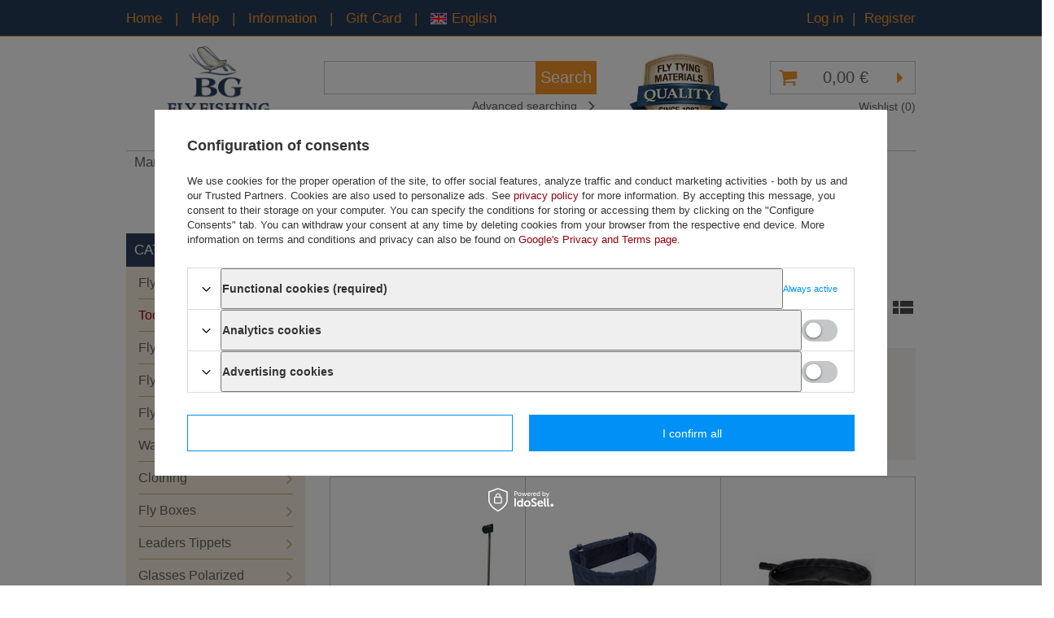

--- FILE ---
content_type: text/html; charset=utf-8
request_url: https://bogdangawlik.com/eng_m_Tools-Vices_Vices-accessories-622.html
body_size: 18522
content:
<!DOCTYPE html>
<html lang="eu" ><head><meta name='viewport' content='user-scalable=no, initial-scale = 1.0, maximum-scale = 1.0, width=device-width'/><meta http-equiv="Content-Type" content="text/html; charset=utf-8"><meta http-equiv="Content-Language" content="en"><title>Vices accessories</title><meta name="keywords" content="Tools, Vices | Vices accessories | fly fishing,fly tying, rods, reels, hooks, fly lines, tungsten beads,"><meta name="description" content="Vices accessories | Tools, Vices"><link rel="icon" href="/gfx/eng/favicon.ico"><meta name="theme-color" content="#0090f6"><meta name="msapplication-navbutton-color" content="#0090f6"><meta name="apple-mobile-web-app-status-bar-style" content="#0090f6"><link rel="stylesheet" type="text/css" href="/gfx/eng/style.css.gzip?r=1701869569"><script type="text/javascript" src="/gfx/eng/shop.js.gzip?r=1701869569"></script><meta name="robots" content="index,follow"><meta name="expires" content="never"><meta name="distribution" content="global"><meta name="rating" content="general"><meta name="Author" content="WĘDKARSTWO MUCHOWE FLY FISHING Bogdan Gawlik KORWELD Jakub Korczyk based on IdoSell - the best online selling solutions for your e-store (www.idosell.com/shop).">
<!-- Begin LoginOptions html -->

<style>
#client_new_social .service_item[data-name="service_Apple"]:before, 
#cookie_login_social_more .service_item[data-name="service_Apple"]:before,
.oscop_contact .oscop_login__service[data-service="Apple"]:before {
    display: block;
    height: 2.6rem;
    content: url('/gfx/standards/apple.svg?r=1743165583');
}
.oscop_contact .oscop_login__service[data-service="Apple"]:before {
    height: auto;
    transform: scale(0.8);
}
#client_new_social .service_item[data-name="service_Apple"]:has(img.service_icon):before,
#cookie_login_social_more .service_item[data-name="service_Apple"]:has(img.service_icon):before,
.oscop_contact .oscop_login__service[data-service="Apple"]:has(img.service_icon):before {
    display: none;
}
</style>

<!-- End LoginOptions html -->

<!-- Open Graph -->
<meta property="og:type" content="website"><meta property="og:url" content="https://bogdangawlik.com/eng_m_Tools-Vices_Vices-accessories-622.html
"><meta property="og:title" content="Vices accessories"><meta property="og:description" content="Vices accessories | Tools, Vices"><meta property="og:site_name" content="WĘDKARSTWO MUCHOWE FLY FISHING Bogdan Gawlik KORWELD Jakub Korczyk"><meta property="og:locale" content="en_GB"><meta property="og:image" content="https://bogdangawlik.com/hpeciai/a2984e563ccb4fc7089242c00457a5fe/pol_pl_C-F-Design-Bobbin-Hanger-10129_1.jpg"><meta property="og:image:width" content="270"><meta property="og:image:height" content="270"><link rel="manifest" href="https://bogdangawlik.com/data/include/pwa/2/manifest.json?t=3"><meta name="apple-mobile-web-app-capable" content="yes"><meta name="apple-mobile-web-app-status-bar-style" content="black"><meta name="apple-mobile-web-app-title" content="bogdangawlik.com"><link rel="apple-touch-icon" href="/data/include/pwa/2/icon-128.png"><link rel="apple-touch-startup-image" href="/data/include/pwa/2/logo-512.png" /><meta name="msapplication-TileImage" content="/data/include/pwa/2/icon-144.png"><meta name="msapplication-TileColor" content="#2F3BA2"><meta name="msapplication-starturl" content="/"><script type="application/javascript">var _adblock = true;</script><script async src="/data/include/advertising.js"></script><script type="application/javascript">var statusPWA = {
                online: {
                    txt: "Connected to the Internet",
                    bg: "#5fa341"
                },
                offline: {
                    txt: "No Internet connection",
                    bg: "#eb5467"
                }
            }</script><script async type="application/javascript" src="/ajax/js/pwa_online_bar.js?v=1&r=6"></script><script >
window.dataLayer = window.dataLayer || [];
window.gtag = function gtag() {
dataLayer.push(arguments);
}
gtag('consent', 'default', {
'ad_storage': 'denied',
'analytics_storage': 'denied',
'ad_personalization': 'denied',
'ad_user_data': 'denied',
'wait_for_update': 500
});

gtag('set', 'ads_data_redaction', true);
</script><script id="iaiscript_1" data-requirements="W10=" data-ga4_sel="ga4script">
window.iaiscript_1 = `<${'script'}  class='google_consent_mode_update'>
gtag('consent', 'update', {
'ad_storage': 'denied',
'analytics_storage': 'denied',
'ad_personalization': 'denied',
'ad_user_data': 'denied'
});
</${'script'}>`;
</script>
<!-- End Open Graph -->

<link rel="canonical" href="https://bogdangawlik.com/eng_m_Tools-Vices_Vices-accessories-622.html" />

                <!-- Global site tag (gtag.js) -->
                <script  async src="https://www.googletagmanager.com/gtag/js?id=G-4T7GHZ4LCE"></script>
                <script >
                    window.dataLayer = window.dataLayer || [];
                    window.gtag = function gtag(){dataLayer.push(arguments);}
                    gtag('js', new Date());
                    
                    gtag('config', 'G-4T7GHZ4LCE');

                </script>
                <link rel="stylesheet" type="text/css" href="/data/designs/10290_84/gfx/eng/custom.css.gzip?r=1758193936">
<!-- Begin additional html or js -->


<!--9|2|7-->
<meta name="msvalidate.01" content="DE358A9B884938552299FADFEE683042" />
<!--21|2|13-->
<style>
#menu_categories a.lvl_2 img {
    max-height: 105px;
    max-width: 105px;
}

#menu_categories ul.lvl_2 li span {
    padding: 5px 5px 0;
}

#projector_versions table.projector_list tr:hover {
    background: #f4f4f4;
}
#projector_versions tr.active {
    background: #f4f4f4;
}
#projector_form div.photos #bx-pager .bx-wrapper .bx-controls-direction a.disabled{
display: none;
}
#filter_price{
display: none;
}
#main_cms .cms_images{
text-align: center;
}
#client_new_form .addresses_list {
    margin: auto;
}
#client_new_additional .cn_dropdown ul {
    padding-top: 20px;
    border-top: 1px solid #c4c7c8;
    top: 13%;
}

@media only screen and (max-width:757px){
#main_news1 h2 > *, .main_hotspot h2 > * {
    display: inline-flex;
    align-items: center;
}
}

</style>
<!--19|2|3-->
<style type="text/css">
div.projector_longdescription { font-size: 1.2em !important;}
</style>
<!--23|2|3-->
<script>$(document).ready(function() {
$('.order1_payment[id="payment_2"] .order1_payment_sub').click(function(){
    $('#voucher_form > .big_label').text('Gift Card');
    $('#voucher_form > p').text('Pay with Gift Card');
    $('.giftcard_inputs > label').text('Code');
    $('.giftcard_inputs > button').text('Confirm the Gift Card');
    $('#voucher_form > small').text('If you have more than one Gift Card, you can enter their code at the end of the order');
})
});</script>

<!-- End additional html or js -->
<script src="/gfx/eng/menu_filter.js.gzip?r=1701869569"></script></head><body><div id="container" class="search_page 
            
            container"><header class="clearfix "><script type="text/javascript" class="ajaxLoad">
            app_shop.vars.vat_registered = "true";
            app_shop.vars.currency_format = "###,##0.00";
            
                app_shop.vars.currency_before_value = false;
            
                app_shop.vars.currency_space = true;
            
            app_shop.vars.symbol = "€";
            app_shop.vars.id= "EUR";
            app_shop.vars.baseurl = "http://bogdangawlik.com/";
            app_shop.vars.sslurl= "https://bogdangawlik.com/";
            app_shop.vars.curr_url= "%2Feng_m_Tools-Vices_Vices-accessories-622.html";
            

            var currency_decimal_separator = ',';
            var currency_grouping_separator = ' ';

            
                app_shop.vars.blacklist_extension = ["exe","com","swf","js","php"];
            
                app_shop.vars.blacklist_mime = ["application/javascript","application/octet-stream","message/http","text/javascript","application/x-deb","application/x-javascript","application/x-shockwave-flash","application/x-msdownload"];
            
                app_shop.urls.contact = "/contact-eng.html";
            </script><div id="viewType" style="display:none"></div><div id="menu_settings" class=" "><div class="menu_settings_bar container "><div id="menu_navigation_5"><div class="menu5_lvl1"><ul class="menu5_lvl1"><li class="menu5_lvl1"><a class="menu5_lvl1" href="http://bogdangawlik.com/" title="Home">Home</a></li><li class="menu5_lvl1"><a class="menu5_lvl1" title="Help">Help</a><ul class="menu5_lvl2"><li class="menu5_lvl2"><a class="menu5_lvl2" href="/categories.php" title="Categories">Categories</a></li><li class="menu5_lvl2"><a class="menu5_lvl2" href="/How-to-buy-chelp-eng-37.html" title="How to buy">How to buy</a></li><li class="menu5_lvl2"><a class="menu5_lvl2" href="/Logging-in-and-account-chelp-eng-44.html" title="Logging in and account">Logging in and account</a></li><li class="menu5_lvl2"><a class="menu5_lvl2" href="/Wishlist-chelp-eng-45.html" title="Wishlist">Wishlist</a></li><li class="menu5_lvl2"><a class="menu5_lvl2" href="/FAQ-chelp-eng-42.html" title="FAQ">FAQ</a></li><li class="menu5_lvl2"><a class="menu5_lvl2" href="/contact-eng.html" title="Contact">Contact</a></li></ul></li><li class="menu5_lvl1"><a class="menu5_lvl1" title="Information">Information</a><ul class="menu5_lvl2"><li class="menu5_lvl2"><a class="menu5_lvl2" href="/About-us-cabout-eng-25.html" title="About us">About us</a></li><li class="menu5_lvl2"><a class="menu5_lvl2" href="/Terms-and-Regulations-cterms-eng-26.html" title="Terms and Regulations">Terms and Regulations</a></li><li class="menu5_lvl2"><a class="menu5_lvl2" href="/Privacy-policy-cterms-eng-38.html" title="Privacy policy">Privacy policy</a></li><li class="menu5_lvl2"><a class="menu5_lvl2" href="/Terms-and-Regulations-cterms-eng-26.html#9" title="Rescission of the Contract of Sale">Rescission of the Contract of Sale</a></li></ul></li><li class="menu5_lvl1"><a class="menu5_lvl1" title="Gift Card">Gift Card</a><ul class="menu5_lvl2"><li class="menu5_lvl2"><a class="menu5_lvl2" href="/product-pol-13770-Gift-Card.html" title="Buy Gift Card">Buy Gift Card</a></li><li class="menu5_lvl2"><a class="menu5_lvl2" href="/Gift-Card-Rules-ccms-eng-53.html" title="Rules">Rules</a></li><li class="menu5_lvl2"><a class="menu5_lvl2" href="/How-to-pay-with-Gift-Card-ccms-eng-54.html" title="How to use">How to use</a></li></ul></li><li class="menu5_lvl1"><a class="menu5_lvl1" title="English"><img src="/data/gfx/eng/navigation/2_5_i_542.gif" alt="">English</a><ul class="menu5_lvl2"><li class="menu5_lvl2"><a class="menu5_lvl2" href="https://bogdangawlik.pl" title="polski"><img src="/data/gfx/eng/navigation/2_5_i_543.gif" alt="">polski</a></li></ul></li></ul></div></div><div id="menu_additional"><a href="https://bogdangawlik.com/login.php" title="">Log in
                </a>
                |
                <a href="https://bogdangawlik.com/client-new.php?register" title="">Register
                </a></div><div id="mobile_additional"><a href="https://bogdangawlik.com/login.php" title="">Your account
            </a>
            |
            <a rel="nofollow" href="https://bogdangawlik.com/basketchange.php?mode=2" title="">Wish list(0)
            </a>
             | 
          </div><div id="top_contact">E-mail<a href="mailto:shop@bogdangawlik.com">shop@bogdangawlik.com</a></div><div class="open_trigger"><span class="hidden-phone flag_txt"><i class="icon-truck"></i></span><div class="menu_settings_wrapper visible-phone"><span class="menu_settings_bar"><span class="menu_settings_barlab">Delivery country:</span><span class="menu_settings_barval">Albania</span></span></div><i class="icon-caret-down"></i></div><form action="https://bogdangawlik.com/settings.php" method="post"><ul class="bg_alter"><li><div class="form-group"><label for="menu_settings_country">Country of collecting the order</label><select class="form-control" name="country" id="menu_settings_country"><option selected value="1143020001">Albania</option><option value="1143020005">Andorra</option><option value="1143020007">Anguilla</option><option value="1143020012">Argentina</option><option value="1143020015">Australia</option><option value="1143020016">Austria</option><option value="1143020027">Belarus</option><option value="1143020022">Belgium</option><option value="1143020029">Bosnia and Herzegovina</option><option value="1143020031">Brazil</option><option value="1143020033">Bulgaria</option><option value="1143020035">Burundi</option><option value="1143020095">Canada</option><option value="1143020036">Chile</option><option value="1143020037">China</option><option value="1143020038">Croatia</option><option value="1143020040">Cyprus</option><option value="1143020041">Czech Republic</option><option value="1143020042">Denmark</option><option value="1143020051">Estonia</option><option value="1143020056">Finland</option><option value="1143020057">France</option><option value="1143020143">Germany</option><option value="1143020218">Great Britain</option><option value="1143020062">Greece</option><option value="1143020078">Hong Kong</option><option value="1143020217">Hungary</option><option value="1143020084">Iceland</option><option value="1143020083">Ireland</option><option value="1143020085">Israel</option><option value="1143020220">Italy</option><option value="1143020087">Japan</option><option value="1143020106">Korea Południowa</option><option value="1143020118">Latvia</option><option value="1143020115">Liechtenstein</option><option value="1143020116">Lithuania</option><option value="1143020117">Luxembourg</option><option value="1143020126">Malta</option><option value="1143020133">Mexico</option><option value="1143020134">Moldova</option><option value="1143020135">Monaco</option><option value="1170044701">Montenegro</option><option value="1143020138">Mozambik</option><option value="1143020076">Netherlands</option><option value="1143020151">New Zealand</option><option value="1143020119">North Macedonia</option><option value="1143020149">Norway</option><option value="1143020163">Portugal</option><option value="1143020169">Romania</option><option value="1143020168">Russia</option><option value="1143020177">San Marino</option><option value="1170044700">Serbia</option><option value="1143020182">Slovakia</option><option value="1143020183">Slovenia</option><option value="1143020075">Spain</option><option value="1143020193">Sweden</option><option value="1143020192">Switzerland</option><option value="1143020197">Tajwan</option><option value="1143020196">Thailand</option><option value="1143020205">Turkey</option><option value="1143020210">Ukraine</option><option value="1143020211">Urugwaj</option><option value="1143020186">USA</option><option value="1143020215">Vatican</option></select></div></li><li class="buttons"><button class="btn-small" type="submit">
                    Apply changes
                  </button></li></ul></form></div></div><div id="logo" data-align="a#css" class="col-md-3 col-xs-12 align_row" data-bg="/data/gfx/mask/eng/top_2_big.png"><a href="/" target="_self"><img src="/data/gfx/mask/eng/logo_2_big.png" alt="BG Fly Fishing - HOME" width="193" height="129"></a></div><form action="https://bogdangawlik.com/search.php" method="get" id="menu_search" class="col-md-3 col-xs-12"><div><input id="menu_search_text" type="text" name="text" class="catcomplete" placeholder=""></div><button type="submit" class="btn"><span class="hidden-tablet">Search</span><i class="icon-search visible-tablet"></i></button><a href="https://bogdangawlik.com/searching.php" title=""><span class="hidden-phone">Advanced searching <i class="icon-angle-right"></i></span><span class="visible-phone">Advanced search <i class="icon-angle-right"></i></span></a></form><div id="menu_quality" data-align="img#css" class="col-md-3 col-xs-12"><img src="/gfx/eng/quality.jpg?r=1701869569" alt="Fly tying materials"></div><div id="menu_basket" class="col-md-3 empty_bsket"><a href="https://bogdangawlik.com/basketedit.php?mode=1"><strong>0,00 €</strong></a><div><a class="close_menu_link link" href="#" rel="nofollow"></a><a class="account_link link visible-phone" href="/login.php" rel="nofollow"></a><a class="wishes_link link" href="https://bogdangawlik.com/basketedit.php?mode=2" rel="nofollow" title=""><span class="hidden-phone">Wishlist (0)</span></a><a class="basket_link link" href="https://bogdangawlik.com/basketedit.php?mode=1" rel="nofollow" title="Your basket is empty, first add products from our offer to it.">
          Place an order
        </a></div><script>
          app_shop.run(function(){ menu_basket_cache(); }, 'all');
        </script></div><ul id="mobile_menu"><li><a href="/categories.php" class="mobile_menu dl-trigger"><i class="icon-reorder"></i></a></li></ul><div id="menu_categories_top" class="clearfix dl-menuwrapper"><ul class="dl-menu"><li><a  href="https://bogdangawlik.com/producers.php" target="_self" title="Manufactures" >Manufactures</a></li><li><a  href="/search.php?newproducts=y" target="_self" title="New" >New</a></li><li><a  href="/search.php?promo=y" target="_self" title="Special Offer" >Special Offer</a></li></ul></div><div class="breadcrumbs col-md-12"><div><ol><li><span>You are here:  </span></li><li class="bc-main"><span><a href="/">Main page</a></span></li><li class="bc-item-1"><a href="/eng_n_Tools-Vices-405.html">Tools, Vices</a></li><li class="bc-active bc-item-2"><span>Vices accessories</span></li></ol></div></div></header><div id="layout" class="row clearfix"><aside class="col-md-3"><div id="menu_categories" class="menu_box"><h2 class="big_label"><a href="/categories.php" title="Click here to see all categories">Categories</a></h2><div class="menu_sub_box"><ul class="lvl_1"><li id="ni_386"><a href="/eng_n_Fly-Tying-Materials-386.html" target="_self" class="lvl_1
                      " title="Fly Tying Materials" ><img alt="Fly Tying Materials" src="/data/gfx/eng/navigation/2_1_i_386.jpg"><span>Fly Tying Materials</span></a><ul class="lvl_2 "><li class="lvl2_category_name"><span>Fly Tying Materials</span><a class="menu_show_all" href="/eng_n_Fly-Tying-Materials-386.html">Show all</a></li><li class="col-md-3" id="ni_395"><a  href="/eng_m_Fly-Tying-Materials_Brass-Beads-395.html" class="lvl_2
                              " target="_self" title="Brass Beads" ><img alt="Brass Beads" src="/data/gfx/eng/navigation/2_1_i_395.jpg"><span>Brass Beads</span></a></li><li class="col-md-3" id="ni_387"><a  href="/eng_m_Fly-Tying-Materials_Chenille-387.html" class="lvl_2
                              " target="_self" title="Chenille" ><img alt="Chenille" src="/data/gfx/eng/navigation/2_1_i_387.jpg"><span>Chenille</span></a></li><li class="col-md-3" id="ni_388"><a  href="/eng_n_Fly-Tying-Materials_Dubbings-388.html" class="lvl_2
                              " target="_self" title="Dubbings" ><img alt="Dubbings" src="/data/gfx/eng/navigation/2_1_i_388.jpg"><span>Dubbings</span></a><ul class="lvl_3 "><li class="lvl3_category_name"><span>Dubbings</span><a class="menu_show_all" href="/eng_n_Fly-Tying-Materials_Dubbings-388.html">Show all</a></li><li class="lvl3_back col-md-3"><div class="lvl3_back_icon"></div><span>Back</span></li><li class="col-md-3" id="ni_391"><a href="/eng_m_Fly-Tying-Materials_Dubbings_Dubbing-Dispensers-391.html" class="lvl_3
                                      " target="_self" title="Dubbing Dispensers" ><img alt="Dubbing Dispensers" src="/data/gfx/eng/navigation/2_1_i_391.jpg"><span>Dubbing Dispensers</span></a></li><li class="col-md-3" id="ni_389"><a href="/eng_m_Fly-Tying-Materials_Dubbings_Natural-Dubbings-389.html" class="lvl_3
                                      " target="_self" title="Natural Dubbings" ><img alt="Natural Dubbings" src="/data/gfx/eng/navigation/2_1_i_389.jpg"><span>Natural Dubbings</span></a></li><li class="col-md-3" id="ni_390"><a href="/eng_m_Fly-Tying-Materials_Dubbings_Synthetic-Dubbings-390.html" class="lvl_3
                                      " target="_self" title="Synthetic Dubbings" ><img alt="Synthetic Dubbings" src="/data/gfx/eng/navigation/2_1_i_390.jpg"><span>Synthetic Dubbings</span></a></li><li class="col-md-3" id="ni_624"><a href="/eng_m_Fly-Tying-Materials_Dubbings_Dubbing-Accessories-624.html" class="lvl_3
                                      " target="_self" title="Dubbing Accessories" ><img alt="Dubbing Accessories" src="/data/gfx/eng/navigation/2_1_i_624.jpg"><span>Dubbing Accessories</span></a></li></ul></li><li class="col-md-3" id="ni_415"><a  href="/eng_m_Fly-Tying-Materials_Eyes-Cones-Beads-415.html" class="lvl_2
                              " target="_self" title="Eyes, Cones, Beads" ><img alt="Eyes, Cones, Beads" src="/data/gfx/eng/navigation/2_1_i_415.jpg"><span>Eyes, Cones, Beads</span></a></li><li class="col-md-3" id="ni_427"><a  href="/eng_n_Fly-Tying-Materials_Feathers-427.html" class="lvl_2
                              " target="_self" title="Feathers" ><img alt="Feathers" src="/data/gfx/eng/navigation/2_1_i_427.jpg"><span>Feathers</span></a><ul class="lvl_3 "><li class="lvl3_category_name"><span>Feathers</span><a class="menu_show_all" href="/eng_n_Fly-Tying-Materials_Feathers-427.html">Show all</a></li><li class="lvl3_back col-md-3"><div class="lvl3_back_icon"></div><span>Back</span></li><li class="col-md-3" id="ni_429"><a href="/eng_m_Fly-Tying-Materials_Feathers_Capes-429.html" class="lvl_3
                                      " target="_self" title="Capes" ><img alt="Capes" src="/data/gfx/eng/navigation/2_1_i_429.jpg"><span>Capes</span></a></li><li class="col-md-3" id="ni_428"><a href="/eng_m_Fly-Tying-Materials_Feathers_CDC-Feathers-428.html" class="lvl_3
                                      " target="_self" title="CDC Feathers" ><img alt="CDC Feathers" src="/data/gfx/eng/navigation/2_1_i_428.jpg"><span>CDC Feathers</span></a></li><li class="col-md-3" id="ni_431"><a href="/eng_m_Fly-Tying-Materials_Feathers_Loose-Feathers-431.html" class="lvl_3
                                      " target="_self" title="Loose Feathers" ><img alt="Loose Feathers" src="/data/gfx/eng/navigation/2_1_i_431.jpg"><span>Loose Feathers</span></a></li><li class="col-md-3" id="ni_432"><a href="/eng_m_Fly-Tying-Materials_Feathers_Skins-432.html" class="lvl_3
                                      " target="_self" title="Skins" ><img alt="Skins" src="/data/gfx/eng/navigation/2_1_i_432.jpg"><span>Skins</span></a></li><li class="col-md-3" id="ni_430"><a href="/eng_m_Fly-Tying-Materials_Feathers_Tails-430.html" class="lvl_3
                                      " target="_self" title="Tails" ><img alt="Tails" src="/data/gfx/eng/navigation/2_1_i_430.jpg"><span>Tails</span></a></li><li class="col-md-3" id="ni_433"><a href="/eng_m_Fly-Tying-Materials_Feathers_Wings-433.html" class="lvl_3
                                      " target="_self" title="Wings" ><img alt="Wings" src="/data/gfx/eng/navigation/2_1_i_433.jpg"><span>Wings</span></a></li></ul></li><li class="col-md-3" id="ni_394"><a  href="/eng_m_Fly-Tying-Materials_Flosses-394.html" class="lvl_2
                              " target="_self" title="Flosses" ><img alt="Flosses" src="/data/gfx/eng/navigation/2_1_i_394.jpg"><span>Flosses</span></a></li><li class="col-md-3" id="ni_434"><a  href="/eng_n_Fly-Tying-Materials_Furs-Hairs-434.html" class="lvl_2
                              " target="_self" title="Furs, Hairs" ><img alt="Furs, Hairs" src="/data/gfx/eng/navigation/2_1_i_434.jpg"><span>Furs, Hairs</span></a><ul class="lvl_3 "><li class="lvl3_category_name"><span>Furs, Hairs</span><a class="menu_show_all" href="/eng_n_Fly-Tying-Materials_Furs-Hairs-434.html">Show all</a></li><li class="lvl3_back col-md-3"><div class="lvl3_back_icon"></div><span>Back</span></li><li class="col-md-3" id="ni_436"><a href="/eng_m_Fly-Tying-Materials_Furs-Hairs_Skins-436.html" class="lvl_3
                                      " target="_self" title="Skins" ><img alt="Skins" src="/data/gfx/eng/navigation/2_1_i_436.jpg"><span>Skins</span></a></li><li class="col-md-3" id="ni_435"><a href="/eng_m_Fly-Tying-Materials_Furs-Hairs_Tails-435.html" class="lvl_3
                                      " target="_self" title="Tails" ><img alt="Tails" src="/data/gfx/eng/navigation/2_1_i_435.jpg"><span>Tails</span></a></li><li class="col-md-3" id="ni_437"><a href="/eng_m_Fly-Tying-Materials_Furs-Hairs_Zonkers-437.html" class="lvl_3
                                      " target="_self" title="Zonkers" ><img alt="Zonkers" src="/data/gfx/eng/navigation/2_1_i_437.jpg"><span>Zonkers</span></a></li></ul></li><li class="col-md-3" id="ni_393"><a  href="/eng_m_Fly-Tying-Materials_Hooks-393.html" class="lvl_2
                              " target="_self" title="Hooks" ><img alt="Hooks" src="/data/gfx/eng/navigation/2_1_i_393.jpg"><span>Hooks</span></a></li><li class="col-md-3" id="ni_397"><a  href="/eng_m_Fly-Tying-Materials_Lacquers-Varnishes-397.html" class="lvl_2
                              " target="_self" title="Lacquers, Varnishes" ><img alt="Lacquers, Varnishes" src="/data/gfx/eng/navigation/2_1_i_397.jpg"><span>Lacquers, Varnishes</span></a></li><li class="col-md-3" id="ni_438"><a  href="/eng_n_Fly-Tying-Materials_Synthetics-438.html" class="lvl_2
                              " target="_self" title="Synthetics" ><img alt="Synthetics" src="/data/gfx/eng/navigation/2_1_i_438.jpg"><span>Synthetics</span></a><ul class="lvl_3 "><li class="lvl3_category_name"><span>Synthetics</span><a class="menu_show_all" href="/eng_n_Fly-Tying-Materials_Synthetics-438.html">Show all</a></li><li class="lvl3_back col-md-3"><div class="lvl3_back_icon"></div><span>Back</span></li><li class="col-md-3" id="ni_439"><a href="/eng_m_Fly-Tying-Materials_Synthetics_Backs-Cases-439.html" class="lvl_3
                                      " target="_self" title="Backs, Cases" ><img alt="Backs, Cases" src="/data/gfx/eng/navigation/2_1_i_439.jpg"><span>Backs, Cases</span></a></li><li class="col-md-3" id="ni_447"><a href="/eng_m_Fly-Tying-Materials_Synthetics_Body-Materials-447.html" class="lvl_3
                                      " target="_self" title="Body Materials" ><img alt="Body Materials" src="/data/gfx/eng/navigation/2_1_i_447.jpg"><span>Body Materials</span></a></li><li class="col-md-3" id="ni_1087"><a href="/eng_m_Fly-Tying-Materials_Synthetics_Body-Tubes-1087.html" class="lvl_3
                                      " target="_self" title="Body Tubes" ><img alt="Body Tubes" src="/data/gfx/eng/navigation/2_1_i_1087.jpg"><span>Body Tubes</span></a></li><li class="col-md-3" id="ni_1089"><a href="/eng_m_Fly-Tying-Materials_Synthetics_Pacchiarini-Tails-1089.html" class="lvl_3
                                      " target="_self" title="Pacchiarini Tails" ><img alt="Pacchiarini Tails" src="/data/gfx/eng/navigation/2_1_i_1089.jpg"><span>Pacchiarini Tails</span></a></li><li class="col-md-3" id="ni_443"><a href="/eng_m_Fly-Tying-Materials_Synthetics_Foams-443.html" class="lvl_3
                                      " target="_self" title="Foams" ><img alt="Foams" src="/data/gfx/eng/navigation/2_1_i_443.jpg"><span>Foams</span></a></li><li class="col-md-3" id="ni_446"><a href="/eng_m_Fly-Tying-Materials_Synthetics_Fly-Wings-446.html" class="lvl_3
                                      " target="_self" title="Fly Wings" ><img alt="Fly Wings" src="/data/gfx/eng/navigation/2_1_i_446.jpg"><span>Fly Wings</span></a></li><li class="col-md-3" id="ni_651"><a href="/eng_m_Fly-Tying-Materials_Synthetics_Others-651.html" class="lvl_3
                                      " target="_self" title="Others" ><img alt="Others" src="/data/gfx/eng/navigation/2_1_i_651.jpg"><span>Others</span></a></li><li class="col-md-3" id="ni_440"><a href="/eng_m_Fly-Tying-Materials_Synthetics_Stretches-Rubbers-440.html" class="lvl_3
                                      " target="_self" title="Stretches, Rubbers" ><img alt="Stretches, Rubbers" src="/data/gfx/eng/navigation/2_1_i_440.jpg"><span>Stretches, Rubbers</span></a></li><li class="col-md-3" id="ni_442"><a href="/eng_m_Fly-Tying-Materials_Synthetics_Tails-442.html" class="lvl_3
                                      " target="_self" title="Tails" ><img alt="Tails" src="/data/gfx/eng/navigation/2_1_i_442.jpg"><span>Tails</span></a></li><li class="col-md-3" id="ni_441"><a href="/eng_m_Fly-Tying-Materials_Synthetics_Tubings-441.html" class="lvl_3
                                      " target="_self" title="Tubings" ><img alt="Tubings" src="/data/gfx/eng/navigation/2_1_i_441.jpg"><span>Tubings</span></a></li><li class="col-md-3" id="ni_445"><a href="/eng_m_Fly-Tying-Materials_Synthetics_Yarns-Mohairs-445.html" class="lvl_3
                                      " target="_self" title="Yarns, Mohairs" ><img alt="Yarns, Mohairs" src="/data/gfx/eng/navigation/2_1_i_445.jpg"><span>Yarns, Mohairs</span></a></li></ul></li><li class="col-md-3" id="ni_414"><a  href="/eng_m_Fly-Tying-Materials_Threads-414.html" class="lvl_2
                              " target="_self" title="Threads" ><img alt="Threads" src="/data/gfx/eng/navigation/2_1_i_414.jpg"><span>Threads</span></a></li><li class="col-md-3" id="ni_398"><a  href="/eng_n_Fly-Tying-Materials_Tinsels-Wires-398.html" class="lvl_2
                              " target="_self" title="Tinsels, Wires" ><img alt="Tinsels, Wires" src="/data/gfx/eng/navigation/2_1_i_398.jpg"><span>Tinsels, Wires</span></a><ul class="lvl_3 "><li class="lvl3_category_name"><span>Tinsels, Wires</span><a class="menu_show_all" href="/eng_n_Fly-Tying-Materials_Tinsels-Wires-398.html">Show all</a></li><li class="lvl3_back col-md-3"><div class="lvl3_back_icon"></div><span>Back</span></li><li class="col-md-3" id="ni_403"><a href="/eng_m_Fly-Tying-Materials_Tinsels-Wires_Flat-Tinsels-403.html" class="lvl_3
                                      " target="_self" title="Flat Tinsels" ><img alt="Flat Tinsels" src="/data/gfx/eng/navigation/2_1_i_403.jpg"><span>Flat Tinsels</span></a></li><li class="col-md-3" id="ni_401"><a href="/eng_m_Fly-Tying-Materials_Tinsels-Wires_Holographic-Tinsels-401.html" class="lvl_3
                                      " target="_self" title="Holographic Tinsels" ><img alt="Holographic Tinsels" src="/data/gfx/eng/navigation/2_1_i_401.jpg"><span>Holographic Tinsels</span></a></li><li class="col-md-3" id="ni_400"><a href="/eng_m_Fly-Tying-Materials_Tinsels-Wires_Lead-Wires-400.html" class="lvl_3
                                      " target="_self" title="Lead Wires" ><img alt="Lead Wires" src="/data/gfx/eng/navigation/2_1_i_400.jpg"><span>Lead Wires</span></a></li><li class="col-md-3" id="ni_402"><a href="/eng_m_Fly-Tying-Materials_Tinsels-Wires_Oval-Tinsels-402.html" class="lvl_3
                                      " target="_self" title="Oval Tinsels" ><img alt="Oval Tinsels" src="/data/gfx/eng/navigation/2_1_i_402.jpg"><span>Oval Tinsels</span></a></li><li class="col-md-3" id="ni_399"><a href="/eng_m_Fly-Tying-Materials_Tinsels-Wires_Wires-399.html" class="lvl_3
                                      " target="_self" title="Wires" ><img alt="Wires" src="/data/gfx/eng/navigation/2_1_i_399.jpg"><span>Wires</span></a></li></ul></li><li class="col-md-3" id="ni_396"><a  href="/eng_m_Fly-Tying-Materials_Tungsten-Beads-396.html" class="lvl_2
                              " target="_self" title="Tungsten Beads" ><img alt="Tungsten Beads" src="/data/gfx/eng/navigation/2_1_i_396.jpg"><span>Tungsten Beads</span></a></li><li class="col-md-3" id="ni_392"><a  href="/eng_m_Fly-Tying-Materials_Winging-Materials-392.html" class="lvl_2
                              " target="_self" title="Winging Materials" ><img alt="Winging Materials" src="/data/gfx/eng/navigation/2_1_i_392.jpg"><span>Winging Materials</span></a></li><li class="col-md-3" id="ni_662"><a  href="/eng_m_Fly-Tying-Materials_Realistic-Tying-Parts-662.html" class="lvl_2
                              " target="_self" title="Realistic Tying Parts" ><img alt="Realistic Tying Parts" src="/data/gfx/eng/navigation/2_1_i_662.jpg"><span>Realistic Tying Parts</span></a></li></ul></li><li class="active" id="ni_405"><a href="/eng_n_Tools-Vices-405.html" target="_self" class="lvl_1
                      " title="Tools, Vices" ><img alt="Tools, Vices" src="/data/gfx/eng/navigation/2_1_i_405.jpg"><span>Tools, Vices</span></a><ul class="lvl_2 "><li class="lvl2_category_name"><span>Tools, Vices</span><a class="menu_show_all" href="/eng_n_Tools-Vices-405.html">Show all</a></li><li class="col-md-3" id="ni_407"><a  href="/eng_m_Tools-Vices_Bobbins-407.html" class="lvl_2
                              " target="_self" title="Bobbins" ><img alt="Bobbins" src="/data/gfx/eng/navigation/2_1_i_407.jpg"><span>Bobbins</span></a></li><li class="col-md-3" id="ni_412"><a  href="/eng_m_Tools-Vices_Finishers-412.html" class="lvl_2
                              " target="_self" title="Finishers" ><img alt="Finishers" src="/data/gfx/eng/navigation/2_1_i_412.jpg"><span>Finishers</span></a></li><li class="col-md-3" id="ni_411"><a  href="/eng_m_Tools-Vices_Hackle-Pliers-411.html" class="lvl_2
                              " target="_self" title="Hackle Pliers" ><img alt="Hackle Pliers" src="/data/gfx/eng/navigation/2_1_i_411.jpg"><span>Hackle Pliers</span></a></li><li class="col-md-3" id="ni_409"><a  href="/eng_m_Tools-Vices_Other-tools-409.html" class="lvl_2
                              " target="_self" title="Other tools" ><img alt="Other tools" src="/data/gfx/eng/navigation/2_1_i_409.jpg"><span>Other tools</span></a></li><li class="col-md-3" id="ni_408"><a  href="/eng_m_Tools-Vices_Scissors-408.html" class="lvl_2
                              " target="_self" title="Scissors" ><img alt="Scissors" src="/data/gfx/eng/navigation/2_1_i_408.jpg"><span>Scissors</span></a></li><li class="col-md-3" id="ni_410"><a  href="/eng_m_Tools-Vices_Stackers-410.html" class="lvl_2
                              " target="_self" title="Stackers" ><img alt="Stackers" src="/data/gfx/eng/navigation/2_1_i_410.jpg"><span>Stackers</span></a></li><li class="col-md-3" id="ni_406"><a  href="/eng_m_Tools-Vices_Vices-406.html" class="lvl_2
                              " target="_self" title="Vices" ><img alt="Vices" src="/data/gfx/eng/navigation/2_1_i_406.jpg"><span>Vices</span></a></li><li class="col-md-3 active" id="ni_622"><a  href="/eng_m_Tools-Vices_Vices-accessories-622.html" class="lvl_2
                              " target="_self" title="Vices accessories" ><img alt="Vices accessories" src="/data/gfx/eng/navigation/2_1_i_622.jpg"><span>Vices accessories</span></a></li></ul></li><li id="ni_448"><a href="/eng_m_Fly-Rods-448.html" target="_self" class="lvl_1
                      " title="Fly Rods" ><img alt="Fly Rods" src="/data/gfx/eng/navigation/2_1_i_448.jpg"><span>Fly Rods</span></a></li><li id="ni_449"><a href="/eng_n_Fly-Reels-449.html" target="_self" class="lvl_1
                      " title="Fly Reels" ><img alt="Fly Reels" src="/data/gfx/eng/navigation/2_1_i_449.jpg"><span>Fly Reels</span></a><ul class="lvl_2 "><li class="lvl2_category_name"><span>Fly Reels</span><a class="menu_show_all" href="/eng_n_Fly-Reels-449.html">Show all</a></li><li class="col-md-3" id="ni_450"><a  href="/eng_m_Fly-Reels_Fly-Reels-450.html" class="lvl_2
                              " target="_self" title="Fly Reels" ><img alt="Fly Reels" src="/data/gfx/eng/navigation/2_1_i_450.jpg"><span>Fly Reels</span></a></li><li class="col-md-3" id="ni_451"><a  href="/eng_m_Fly-Reels_Spare-Spools-451.html" class="lvl_2
                              " target="_self" title="Spare Spools" ><img alt="Spare Spools" src="/data/gfx/eng/navigation/2_1_i_451.jpg"><span>Spare Spools</span></a></li></ul></li><li id="ni_452"><a href="/eng_n_Fly-Lines-452.html" target="_self" class="lvl_1
                      " title="Fly Lines" ><img alt="Fly Lines" src="/data/gfx/eng/navigation/2_1_i_452.jpg"><span>Fly Lines</span></a><ul class="lvl_2 "><li class="lvl2_category_name"><span>Fly Lines</span><a class="menu_show_all" href="/eng_n_Fly-Lines-452.html">Show all</a></li><li class="col-md-3" id="ni_459"><a  href="/eng_m_Fly-Lines_Backings-459.html" class="lvl_2
                              " target="_self" title="Backings" ><img alt="Backings" src="/data/gfx/eng/navigation/2_1_i_459.jpg"><span>Backings</span></a></li><li class="col-md-3" id="ni_453"><a  href="/eng_m_Fly-Lines_Floating-Lines-453.html" class="lvl_2
                              " target="_self" title="Floating Lines" ><img alt="Floating Lines" src="/data/gfx/eng/navigation/2_1_i_453.jpg"><span>Floating Lines</span></a></li><li class="col-md-3" id="ni_455"><a  href="/eng_m_Fly-Lines_Intermediate-Lines-455.html" class="lvl_2
                              " target="_self" title="Intermediate Lines" ><img alt="Intermediate Lines" src="/data/gfx/eng/navigation/2_1_i_455.jpg"><span>Intermediate Lines</span></a></li><li class="col-md-3" id="ni_457"><a  href="/eng_m_Fly-Lines_Running-Lines-457.html" class="lvl_2
                              " target="_self" title="Running Lines" ><img alt="Running Lines" src="/data/gfx/eng/navigation/2_1_i_457.jpg"><span>Running Lines</span></a></li><li class="col-md-3" id="ni_454"><a  href="/eng_m_Fly-Lines_Sinking-Fly-Lines-454.html" class="lvl_2
                              " target="_self" title="Sinking Fly Lines" ><img alt="Sinking Fly Lines" src="/data/gfx/eng/navigation/2_1_i_454.jpg"><span>Sinking Fly Lines</span></a></li><li class="col-md-3" id="ni_456"><a  href="/eng_m_Fly-Lines_Sink-Tip-Lines-456.html" class="lvl_2
                              " target="_self" title="Sink Tip Lines" ><img alt="Sink Tip Lines" src="/data/gfx/eng/navigation/2_1_i_456.jpg"><span>Sink Tip Lines</span></a></li><li class="col-md-3" id="ni_620"><a  href="/eng_m_Fly-Lines_Skagit-Lines-620.html" class="lvl_2
                              " target="_self" title="Skagit Lines" ><img alt="Skagit Lines" src="/data/gfx/eng/navigation/2_1_i_620.jpg"><span>Skagit Lines</span></a></li><li class="col-md-3" id="ni_458"><a  href="/eng_m_Fly-Lines_Shooting-Heads-Tips-458.html" class="lvl_2
                              " target="_self" title="Shooting Heads, Tips" ><img alt="Shooting Heads, Tips" src="/data/gfx/eng/navigation/2_1_i_458.jpg"><span>Shooting Heads, Tips</span></a></li><li class="col-md-3" id="ni_460"><a  href="/eng_m_Fly-Lines_Accessories-460.html" class="lvl_2
                              " target="_self" title="Accessories" ><img alt="Accessories" src="/data/gfx/eng/navigation/2_1_i_460.jpg"><span>Accessories</span></a></li></ul></li><li id="ni_461"><a href="/eng_n_Waders-Boots-for-fishing-461.html" target="_self" class="lvl_1
                      " title="Waders/Boots for fishing" ><img alt="Waders/Boots for fishing" src="/data/gfx/eng/navigation/2_1_i_461.jpg"><span>Waders/Boots for fishing</span></a><ul class="lvl_2 "><li class="lvl2_category_name"><span>Waders/Boots for fishing</span><a class="menu_show_all" href="/eng_n_Waders-Boots-for-fishing-461.html">Show all</a></li><li class="col-md-3" id="ni_462"><a  href="/eng_m_Waders-Boots-for-fishing_Waders-462.html" class="lvl_2
                              " target="_self" title="Waders" ><img alt="Waders" src="/data/gfx/eng/navigation/2_1_i_462.jpg"><span>Waders</span></a></li><li class="col-md-3" id="ni_463"><a  href="/eng_m_Waders-Boots-for-fishing_Wading-Boots-463.html" class="lvl_2
                              " target="_self" title="Wading Boots" ><img alt="Wading Boots" src="/data/gfx/eng/navigation/2_1_i_463.jpg"><span>Wading Boots</span></a></li><li class="col-md-3" id="ni_464"><a  href="/eng_m_Waders-Boots-for-fishing_Accessories-464.html" class="lvl_2
                              " target="_self" title="Accessories" ><img alt="Accessories" src="/data/gfx/eng/navigation/2_1_i_464.jpg"><span>Accessories</span></a></li></ul></li><li id="ni_465"><a href="/eng_n_Clothing-465.html" target="_self" class="lvl_1
                      " title="Clothing" ><img alt="Clothing" src="/data/gfx/eng/navigation/2_1_i_465.jpg"><span>Clothing</span></a><ul class="lvl_2 "><li class="lvl2_category_name"><span>Clothing</span><a class="menu_show_all" href="/eng_n_Clothing-465.html">Show all</a></li><li class="col-md-3" id="ni_467"><a  href="/eng_m_Clothing_Caps-467.html" class="lvl_2
                              " target="_self" title="Caps" ><img alt="Caps" src="/data/gfx/eng/navigation/2_1_i_467.jpg"><span>Caps</span></a></li><li class="col-md-3" id="ni_471"><a  href="/eng_m_Clothing_Fleeces-471.html" class="lvl_2
                              " target="_self" title="Fleeces" ><img alt="Fleeces" src="/data/gfx/eng/navigation/2_1_i_471.jpg"><span>Fleeces</span></a></li><li class="col-md-3" id="ni_470"><a  href="/eng_m_Clothing_Jackets-470.html" class="lvl_2
                              " target="_self" title="Jackets" ><img alt="Jackets" src="/data/gfx/eng/navigation/2_1_i_470.jpg"><span>Jackets</span></a></li><li class="col-md-3" id="ni_474"><a  href="/eng_m_Clothing_Others-474.html" class="lvl_2
                              " target="_self" title="Others" ><img alt="Others" src="/data/gfx/eng/navigation/2_1_i_474.jpg"><span>Others</span></a></li><li class="col-md-3" id="ni_472"><a  href="/eng_m_Clothing_Pants-Bibs-472.html" class="lvl_2
                              " target="_self" title="Pants,  Bibs" ><img alt="Pants,  Bibs" src="/data/gfx/eng/navigation/2_1_i_472.jpg"><span>Pants,  Bibs</span></a></li><li class="col-md-3" id="ni_469"><a  href="/eng_m_Clothing_Shirts-469.html" class="lvl_2
                              " target="_self" title="Shirts" ><img alt="Shirts" src="/data/gfx/eng/navigation/2_1_i_469.jpg"><span>Shirts</span></a></li><li class="col-md-3" id="ni_473"><a  href="/eng_m_Clothing_T-Shirts-hoodies-473.html" class="lvl_2
                              " target="_self" title="T-Shirts, hoodies" ><img alt="T-Shirts, hoodies" src="/data/gfx/eng/navigation/2_1_i_473.jpg"><span>T-Shirts, hoodies</span></a></li><li class="col-md-3" id="ni_466"><a  href="/eng_m_Clothing_Underwear-466.html" class="lvl_2
                              " target="_self" title="Underwear" ><img alt="Underwear" src="/data/gfx/eng/navigation/2_1_i_466.jpg"><span>Underwear</span></a></li><li class="col-md-3" id="ni_468"><a  href="/eng_m_Clothing_Fishing-Vests-468.html" class="lvl_2
                              " target="_self" title="Fishing Vests" ><img alt="Fishing Vests" src="/data/gfx/eng/navigation/2_1_i_468.jpg"><span>Fishing Vests</span></a></li></ul></li><li id="ni_475"><a href="/eng_n_Fly-Boxes-475.html" target="_self" class="lvl_1
                      " title="Fly Boxes" ><img alt="Fly Boxes" src="/data/gfx/eng/navigation/2_1_i_475.jpg"><span>Fly Boxes</span></a><ul class="lvl_2 "><li class="lvl2_category_name"><span>Fly Boxes</span><a class="menu_show_all" href="/eng_n_Fly-Boxes-475.html">Show all</a></li><li class="col-md-3" id="ni_669"><a  href="/eng_m_Fly-Boxes_C-F-Design-Fly-Boxes-669.html" class="lvl_2
                              " target="_self" title="C&amp;amp;F Design Fly Boxes" ><img alt="C&amp;amp;F Design Fly Boxes" src="/data/gfx/eng/navigation/2_1_i_669.jpg"><span>C&amp;F Design Fly Boxes</span></a></li><li class="col-md-3" id="ni_604"><a  href="/eng_m_Fly-Boxes_C-F-Accessories-604.html" class="lvl_2
                              " target="_self" title="C&amp;F Accessories" ><img alt="C&amp;F Accessories" src="/data/gfx/eng/navigation/2_1_i_604.jpg"><span>C&F Accessories</span></a></li><li class="col-md-3" id="ni_1091"><a  href="/eng_m_Fly-Boxes_C-F-System-Foam-1091.html" class="lvl_2
                              " target="_self" title="C&amp;amp;F System Foam" ><img alt="C&amp;amp;F System Foam" src="/data/gfx/eng/navigation/2_1_i_1091.jpg"><span>C&amp;F System Foam</span></a></li><li class="col-md-3" id="ni_1093"><a  href="/eng_m_Fly-Boxes_Fulling-Mill-Fly-Boxes-1093.html" class="lvl_2
                              " target="_self" title="Fulling Mill Fly Boxes" ><img alt="Fulling Mill Fly Boxes" src="/data/gfx/eng/navigation/2_1_i_1093.jpg"><span>Fulling Mill Fly Boxes</span></a></li><li class="col-md-3" id="ni_600"><a  href="/eng_m_Fly-Boxes_Vision-Fly-Boxes-600.html" class="lvl_2
                              " target="_self" title="Vision Fly Boxes" ><img alt="Vision Fly Boxes" src="/data/gfx/eng/navigation/2_1_i_600.jpg"><span>Vision Fly Boxes</span></a></li><li class="col-md-3" id="ni_664"><a  href="/eng_m_Fly-Boxes_Traper-Fly-Boxes-664.html" class="lvl_2
                              " target="_self" title="Traper Fly Boxes" ><img alt="Traper Fly Boxes" src="/data/gfx/eng/navigation/2_1_i_664.jpg"><span>Traper Fly Boxes</span></a></li><li class="col-md-3" id="ni_658"><a  href="/eng_m_Fly-Boxes_Fly-Path-658.html" class="lvl_2
                              " target="_self" title="Fly Path" ><img alt="Fly Path" src="/data/gfx/eng/navigation/2_1_i_658.jpg"><span>Fly Path</span></a></li></ul></li><li id="ni_480"><a href="/eng_n_Leaders-Tippets-480.html" target="_self" class="lvl_1
                      " title="Leaders Tippets" ><img alt="Leaders Tippets" src="/data/gfx/eng/navigation/2_1_i_480.jpg"><span>Leaders Tippets</span></a><ul class="lvl_2 "><li class="lvl2_category_name"><span>Leaders Tippets</span><a class="menu_show_all" href="/eng_n_Leaders-Tippets-480.html">Show all</a></li><li class="col-md-3" id="ni_485"><a  href="/eng_m_Leaders-Tippets_Accessories-Indicators-485.html" class="lvl_2
                              " target="_self" title="Accessories, Indicators" ><img alt="Accessories, Indicators" src="/data/gfx/eng/navigation/2_1_i_485.jpg"><span>Accessories, Indicators</span></a></li><li class="col-md-3" id="ni_481"><a  href="/eng_m_Leaders-Tippets_Monofilament-Leaders-481.html" class="lvl_2
                              " target="_self" title="Monofilament Leaders" ><img alt="Monofilament Leaders" src="/data/gfx/eng/navigation/2_1_i_481.jpg"><span>Monofilament Leaders</span></a></li><li class="col-md-3" id="ni_483"><a  href="/eng_m_Leaders-Tippets_Polyleaders-483.html" class="lvl_2
                              " target="_self" title="Polyleaders" ><img alt="Polyleaders" src="/data/gfx/eng/navigation/2_1_i_483.jpg"><span>Polyleaders</span></a></li><li class="col-md-3" id="ni_484"><a  href="/eng_m_Leaders-Tippets_Tippet-Material-484.html" class="lvl_2
                              " target="_self" title="Tippet Material" ><img alt="Tippet Material" src="/data/gfx/eng/navigation/2_1_i_484.jpg"><span>Tippet Material</span></a></li></ul></li><li id="ni_486"><a href="/eng_n_Glasses-Polarized-486.html" target="_self" class="lvl_1
                      " title="Glasses Polarized" ><img alt="Glasses Polarized" src="/data/gfx/eng/navigation/2_1_i_486.jpg"><span>Glasses Polarized</span></a><ul class="lvl_2 "><li class="lvl2_category_name"><span>Glasses Polarized</span><a class="menu_show_all" href="/eng_n_Glasses-Polarized-486.html">Show all</a></li><li class="col-md-3" id="ni_1112"><a  href="/eng_m_Glasses-Polarized_Bajio-Sunglasses-1112.html" class="lvl_2
                              " target="_self" title="Bajio Sunglasses" ><img alt="Bajio Sunglasses" src="/data/gfx/eng/navigation/2_1_i_1112.jpg"><span>Bajio Sunglasses</span></a><ul class="lvl_3 "><li class="lvl3_category_name"><span>Bajio Sunglasses</span><a class="menu_show_all" href="/eng_m_Glasses-Polarized_Bajio-Sunglasses-1112.html">Show all</a></li><li class="lvl3_back col-md-3"><div class="lvl3_back_icon"></div><span>Back</span></li><li class="col-md-3" id="ni_1113"><a href="/eng_m_Glasses-Polarized_Bajio-Sunglasses_Glass-1113.html" class="lvl_3
                                      " target="_self" title="Glass" ><img alt="Glass" src="/data/gfx/eng/navigation/2_1_i_1113.jpg"><span>Glass</span></a></li><li class="col-md-3" id="ni_1114"><a href="/eng_m_Glasses-Polarized_Bajio-Sunglasses_Polycarbonate-1114.html" class="lvl_3
                                      " target="_self" title="Polycarbonate" ><img alt="Polycarbonate" src="/data/gfx/eng/navigation/2_1_i_1114.jpg"><span>Polycarbonate</span></a></li></ul></li><li class="col-md-3" id="ni_1081"><a  href="/eng_m_Glasses-Polarized_Expert-1081.html" class="lvl_2
                              " target="_self" title="Expert" ><img alt="Expert" src="/data/gfx/eng/navigation/2_1_i_1081.png"><span>Expert</span></a></li><li class="col-md-3" id="ni_626"><a  href="/eng_m_Glasses-Polarized_Solano-626.html" class="lvl_2
                              " target="_self" title="Solano" ><img alt="Solano" src="/data/gfx/eng/navigation/2_1_i_626.jpg"><span>Solano</span></a></li><li class="col-md-3" id="ni_570"><a  href="/eng_m_Glasses-Polarized_Smith-Optics-570.html" class="lvl_2
                              " target="_self" title="Smith Optics" ><img alt="Smith Optics" src="/data/gfx/eng/navigation/2_1_i_570.jpg"><span>Smith Optics</span></a><ul class="lvl_3 "><li class="lvl3_category_name"><span>Smith Optics</span><a class="menu_show_all" href="/eng_m_Glasses-Polarized_Smith-Optics-570.html">Show all</a></li><li class="lvl3_back col-md-3"><div class="lvl3_back_icon"></div><span>Back</span></li><li class="col-md-3" id="ni_1106"><a href="/eng_m_Glasses-Polarized_Smith-Optics_ChromaPop-Glass-Polarchromic-1106.html" class="lvl_3
                                      " target="_self" title="ChromaPop Glass Polarchromic" ><img alt="ChromaPop Glass Polarchromic" src="/data/gfx/eng/navigation/2_1_i_1106.jpg"><span>ChromaPop Glass Polarchromic</span></a></li><li class="col-md-3" id="ni_1107"><a href="/eng_m_Glasses-Polarized_Smith-Optics_ChromaPop-Glass-Polarized-1107.html" class="lvl_3
                                      " target="_self" title="ChromaPop Glass Polarized" ><img alt="ChromaPop Glass Polarized" src="/data/gfx/eng/navigation/2_1_i_1107.jpg"><span>ChromaPop Glass Polarized</span></a></li><li class="col-md-3" id="ni_1108"><a href="/eng_m_Glasses-Polarized_Smith-Optics_ChromaPop-Polarized-1108.html" class="lvl_3
                                      " target="_self" title="ChromaPop Polarized" ><img alt="ChromaPop Polarized" src="/data/gfx/eng/navigation/2_1_i_1108.jpg"><span>ChromaPop Polarized</span></a></li></ul></li><li class="col-md-3" id="ni_1079"><a  href="/eng_m_Glasses-Polarized_Traper-1079.html" class="lvl_2
                              " target="_self" title="Traper" ><img alt="Traper" src="/data/gfx/eng/navigation/2_1_i_1079.jpg"><span>Traper</span></a></li><li class="col-md-3" id="ni_490"><a  href="/eng_m_Glasses-Polarized_Vision-490.html" class="lvl_2
                              " target="_self" title="Vision" ><img alt="Vision" src="/data/gfx/eng/navigation/2_1_i_490.jpg"><span>Vision</span></a></li><li class="col-md-3" id="ni_491"><a  href="/eng_m_Glasses-Polarized_Accessories-491.html" class="lvl_2
                              " target="_self" title="Accessories" ><img alt="Accessories" src="/data/gfx/eng/navigation/2_1_i_491.jpg"><span>Accessories</span></a></li></ul></li><li id="ni_492"><a href="/eng_n_Accessories-492.html" target="_self" class="lvl_1
                      " title="Accessories" ><img alt="Accessories" src="/data/gfx/eng/navigation/2_1_i_492.jpg"><span>Accessories</span></a><ul class="lvl_2 "><li class="lvl2_category_name"><span>Accessories</span><a class="menu_show_all" href="/eng_n_Accessories-492.html">Show all</a></li><li class="col-md-3" id="ni_499"><a  href="/eng_m_Accessories_Backpacks-Bags-Tube-499.html" class="lvl_2
                              " target="_self" title="Backpacks, Bags, Tube" ><img alt="Backpacks, Bags, Tube" src="/data/gfx/eng/navigation/2_1_i_499.jpg" data-onmouseover="/data/gfx/eng/navigation/2_1_o_499.jpg"><span>Backpacks, Bags, Tube</span></a></li><li class="col-md-3" id="ni_497"><a  href="/eng_m_Accessories_Braided-Connectors-497.html" class="lvl_2
                              " target="_self" title="Braided Connectors" ><img alt="Braided Connectors" src="/data/gfx/eng/navigation/2_1_i_497.jpg"><span>Braided Connectors</span></a></li><li class="col-md-3" id="ni_498"><a  href="/eng_m_Accessories_Clippers-Pliers-498.html" class="lvl_2
                              " target="_self" title="Clippers, Pliers" ><img alt="Clippers, Pliers" src="/data/gfx/eng/navigation/2_1_i_498.jpg"><span>Clippers, Pliers</span></a></li><li class="col-md-3" id="ni_495"><a  href="/eng_m_Accessories_Fishing-Creels-495.html" class="lvl_2
                              " target="_self" title="Fishing Creels" ><img alt="Fishing Creels" src="/data/gfx/eng/navigation/2_1_i_495.jpg"><span>Fishing Creels</span></a></li><li class="col-md-3" id="ni_500"><a  href="/eng_m_Accessories_Fishing-Nets-500.html" class="lvl_2
                              " target="_self" title="Fishing Nets" ><img alt="Fishing Nets" src="/data/gfx/eng/navigation/2_1_i_500.jpg"><span>Fishing Nets</span></a></li><li class="col-md-3" id="ni_503"><a  href="/eng_m_Accessories_Floatants-503.html" class="lvl_2
                              " target="_self" title="Floatants" ><img alt="Floatants" src="/data/gfx/eng/navigation/2_1_i_503.jpg"><span>Floatants</span></a></li><li class="col-md-3" id="ni_602"><a  href="/eng_m_Accessories_Fly-Patch-602.html" class="lvl_2
                              " target="_self" title="Fly Patch" ><img alt="Fly Patch" src="/data/gfx/eng/navigation/2_1_i_602.jpg"><span>Fly Patch</span></a></li><li class="col-md-3" id="ni_494"><a  href="/eng_m_Accessories_Indicators-494.html" class="lvl_2
                              " target="_self" title="Indicators" ><img alt="Indicators" src="/data/gfx/eng/navigation/2_1_i_494.jpg"><span>Indicators</span></a></li><li class="col-md-3" id="ni_493"><a  href="/eng_m_Accessories_Others-493.html" class="lvl_2
                              " target="_self" title="Others" ><img alt="Others" src="/data/gfx/eng/navigation/2_1_i_493.jpg"><span>Others</span></a></li><li class="col-md-3" id="ni_666"><a  href="/eng_m_Accessories_Fishing-Rod-Rack-666.html" class="lvl_2
                              " target="_self" title="Fishing Rod Rack" ><img alt="Fishing Rod Rack" src="/data/gfx/eng/navigation/2_1_i_666.jpg"><span>Fishing Rod Rack</span></a></li></ul></li><li id="ni_1085"><a href="/product-eng-13770-Gift-Card.html" target="_self" class="lvl_1
                      " title="Gift Card" ><img alt="Gift Card" src="/data/gfx/eng/navigation/2_1_i_1085.jpg"><span>Gift Card</span></a></li><li id="ni_1095"><a href="/eng_m_Pike-flies-1095.html" target="_self" class="lvl_1
                      " title="Pike flies" ><span>Pike flies</span></a></li></ul></div></div><script class="ajaxLoad">
				var filter_ukryj = 'Patrially hide';
				var filter_pokaz = 'Show all';
			</script><div id="menu_filter"><div class="remove_filter_ajax"><a class="btn-small remove_all_filters_ajax" href="/eng_m_Tools-Vices_Vices-accessories-622.html" title="Remove all filters">
						Remove all filters
					</a></div><div id="menu_filter_sub"><form id="filter_form" method="get" action="/eng_m_Tools-Vices_Vices-accessories-622.html"><input type="hidden" id="filter_price_form" name="filter_price" value=""><input type="hidden" id="filter_producer_form" name="filter_producer" value=""></form><div class="menu_filter_wrapper"><div class="filter_item list_type" id="filter_price"><div class="filter_header"><a href="#toggle_filter_price_content" class="filter_toggle" id="filter_price_toggle" title="Show/Hide this filter"></a><span>Price</span><span class="filter_loader" style="display: none;" id="filter_price_loader"></span></div><div class="filter_content" id="filter_price_content"><ul class="filter_price"><li id="filter_price_0-25_box"><input type="checkbox" class="filter_checkbox" id="filter_price_val0-25" value="0-25"><div class="filter_name_wrapper"><label for="filter_price_val0-25" title="0,01 € - 25,01 €">0 -  25</label><span class="filter_quantity" style="display: none;" id="filter_price_val0-25_quantity" data-filter="0.00€ - 25.00€">
                            								(<span class="filter_quantity_value">0</span>)
                            							</span></div></li><li id="filter_price_25-50_box"><input type="checkbox" class="filter_checkbox" id="filter_price_val25-50" value="25-50"><div class="filter_name_wrapper"><label for="filter_price_val25-50" title="25,01 € - 50,01 €">25 -  50</label><span class="filter_quantity" style="display: none;" id="filter_price_val25-50_quantity" data-filter="25.00€ - 50.00€">
                            								(<span class="filter_quantity_value">0</span>)
                            							</span></div></li><li id="filter_price_50-75_box"><input type="checkbox" class="filter_checkbox" id="filter_price_val50-75" value="50-75"><div class="filter_name_wrapper"><label for="filter_price_val50-75" title="50,01 € - 75,01 €">50 -  75</label><span class="filter_quantity" style="display: none;" id="filter_price_val50-75_quantity" data-filter="50.00€ - 75.00€">
                            								(<span class="filter_quantity_value">0</span>)
                            							</span></div></li></ul><div class="filter_options" id="filter_price_options"><a class="filter_submit" style="display: none" href="#filter_submit" id="filter_price_submit" data-filter="filter_price" title="Apply selected filters">
                            					Apply
                            				</a></div></div></div><div class="filter_item list_type"><div class="filter_header"><a href="#toggle_filter_price_range_content" class="filter_toggle" id="filter_price_range_toggle" title="Show/Hide this filter"></a><span>Price range</span></div><div class="filter_content" id="filter_price_range_content"><ul class="filter_price_range"><li class="filter_price_range"><input type="hidden" id="min_price_start" value="0"><input type="hidden" id="max_price_start" value="75"><div id="slider-price_wrapper"><div id="slider-price"></div></div><div class="filter_range" id="filter_price_range" data-filter="filter_price"><span class="filter_range_from"></span><span class="filter_range_from_wrapper"><input type="text" class="filter_range_from" id="filter_price_range_from" data-filter="filter_price" value="0"><span class="filter_range_curr">€</span></span><span class="filter_range_to">-</span><span class="filter_range_to_wrapper"><input type="text" class="filter_range_to" id="filter_price_range_to" data-filter="filter_price" value="75"><span class="filter_range_curr">€</span></span><span class="filter_submit_range_wrapper"><a class="filter_submit_range" href="#filter_submit" data-filter="filter_price" title="Apply selected filters"><i class="icon-angle-right"></i></a></span></div></li></ul></div></div><div class="filter_item list_type" id="filter_producer"><div class="filter_header"><a href="#toggle_filter_producer_content" class="filter_toggle" id="filter_producer_toggle" title="Show/Hide this filter"></a><span>Manufacturer</span><span class="filter_loader" style="display: none;" id="filter_producer_loader"></span></div><div class="filter_content" id="filter_producer_content"><ul class="filter_producer"><li id="filter_producer_1436792744_box"><input type="checkbox" class="filter_checkbox" id="filter_producer_val1436792744" value="1436792744"><div class="filter_name_wrapper"><label for="filter_producer_val1436792744" title="C&amp;F Design">C&F Design</label><span class="filter_quantity" style="display: none;" id="filter_producer_val1436792744_quantity" data-filter="C&amp;F Design">
                                  								(<span class="filter_quantity_value">0</span>)
                                  							</span></div></li><li id="filter_producer_1463566858_box"><input type="checkbox" class="filter_checkbox" id="filter_producer_val1463566858" value="1463566858"><div class="filter_name_wrapper"><label for="filter_producer_val1463566858" title="Stonfo">Stonfo</label><span class="filter_quantity" style="display: none;" id="filter_producer_val1463566858_quantity" data-filter="Stonfo">
                                  								(<span class="filter_quantity_value">0</span>)
                                  							</span></div></li></ul><div class="filter_options" id="filter_producer_options"><a class="filter_submit" style="display: none" href="#filter_submit" id="filter_producer_submit" data-filter="filter_producer" title="Apply selected filters">
                                  					Apply
                                  				</a></div></div></div><div id="filter_buttons" class="filter_buttons"><a class="btn-small filters_submit" id="filters_submit" href="#filter_submit" title="Apply selected filters"><span class="hidden-phone">Apply selected filters</span><span class="visible-phone">Filter</span></a></div></div></div></div><script src="//maps.googleapis.com/maps/api/js?sensor=false"></script><script class="ajaxLoad">
              	menu_filter_init();
              </script><div class="login_menu_block visible-phone" id="login_menu_block"><a class="sign_in_link" href="/login.php" title=""><i class="icon-user"></i>  Sign in
                            
                        </a><a class="registration_link" href="/client-new.php?register" title=""><i class="icon-lock"></i>  Register
                            
                        </a><a class="order_status_link" href="/order-open.php" title=""><i class="icon-globe"></i>  Check order status
                            
                        </a></div><div id="menu_buttons3"></div></aside><div id="content" class="col-md-9 col-xs-12"><div class="search_categoriesdescription clearfix"><h1 class="big_label">Vices accessories</h1><span class="navigation_total">
                Found: <b>21</b> products
            </span></div><div id="paging_setting_top" class="paging_setting clearfix"><form class="search_setting clearfix" action="/settings.php"><div class="select_sort"><label for="select_top_sort">Sort</label><select class="sort_order" id="select_top_sort" name="sort_order" onchange="submit();"><option value="name-a" class="option_name-a" selected>
                                    Name A - Z
                                </option><option value="name-d" class="option_name-d">
                                    Name Z - A
                                </option><option value="price-a">Price Low to High</option><option value="price-d">Price High to Low</option><option value="date-a">Oldest</option><option value="date-d">Newest</option></select></div></form><form class="search_setting clearfix" action="/settings.php"><div class="show_filters_wrapper"><a class="btn show_filters visible-phone" href="#menu_filter">
                                Category filter 
                            </a></div></form><ul class="pagination"></ul></div><div id="search_display_mode"><label>
          View: 
        </label><a href="/settings.php?search_display_mode=normal" class="normal activ"><span></span></a><a href="/settings.php?search_display_mode=list" class="list"><span></span></a></div><div id="search" class="row" data-column="1:2|2:3|3:3|4:4" data-wraptype="tableLayout"><div data-product_id="10129" class="
              product_wrapper col-md-4 col-xs-6 

              "><div class="product-icon-wrapper"><div class="product_versions"><div class="product_versions_left"><i class="icon-angle-left"></i></div><div class="product_versions_sub"><div class="product_versions_wrapper"></div></div><div class="product_versions_right"><i class="icon-angle-right"></i></div></div><a class="product-icon align_row" data-align="img#css" href="/product-eng-10129-C-F-Design-Bobbin-Hanger.html" data-product-id="10129"><img class="b-lazy" src="/gfx/eng/loader.gif?r=1701869569" data-src="hpeciai/88d280e3b625d637a24c56994bacdb87/pol_il_C-F-Design-Bobbin-Hanger-10129.jpg" alt="C&amp;F Design Bobbin Hanger"></a><strong class="label_icons"></strong></div><div class="product_prices"><span class="price">26,90 €</span></div><h3><a class="product-name" href="/product-eng-10129-C-F-Design-Bobbin-Hanger.html" title="C&amp;F Design Bobbin Hanger">C&F Design Bobbin Hanger</a></h3></div><div data-product_id="25641" class="
              product_wrapper col-md-4 col-xs-6 

              "><div class="product-icon-wrapper"><div class="product_versions"><div class="product_versions_left"><i class="icon-angle-left"></i></div><div class="product_versions_sub"><div class="product_versions_wrapper"></div></div><div class="product_versions_right"><i class="icon-angle-right"></i></div></div><a class="product-icon align_row" data-align="img#css" href="/product-eng-25641-C-F-Design-Desk-Mount-Dust-Pocket-with-Tool-rest.html" data-product-id="25641"><img class="b-lazy" src="/gfx/eng/loader.gif?r=1701869569" data-src="hpeciai/e34b8309dc46896d000ffbe7d725fa9c/pol_il_C-F-Design-Desk-Mount-Dust-Pocket-with-Tool-rest-25641.jpg" alt="C&amp;F Design Desk Mount Dust Pocket with Tool-rest"></a><strong class="label_icons"></strong></div><div class="product_prices"><span class="price">74,90 €</span></div><h3><a class="product-name" href="/product-eng-25641-C-F-Design-Desk-Mount-Dust-Pocket-with-Tool-rest.html" title="C&amp;F Design Desk Mount Dust Pocket with Tool-rest">C&F Design Desk Mount Dust Pocket with Tool-rest</a></h3></div><div data-product_id="11925" class="
              product_wrapper col-md-4 col-xs-6 

              "><div class="product-icon-wrapper"><div class="product_versions"><div class="product_versions_left"><i class="icon-angle-left"></i></div><div class="product_versions_sub"><div class="product_versions_wrapper"></div></div><div class="product_versions_right"><i class="icon-angle-right"></i></div></div><a class="product-icon align_row" data-align="img#css" href="/product-eng-11925-C-F-Design-Magnetic-Dust-Pocket.html" data-product-id="11925"><img class="b-lazy" src="/gfx/eng/loader.gif?r=1701869569" data-src="hpeciai/3dfa8db969bd3003642fd56ba5dd33b0/pol_il_C-F-Design-Magnetic-Dust-Pocket-11925.jpg" alt="C&amp;F Design Magnetic Dust Pocket"></a><strong class="label_icons"></strong></div><div class="product_prices"><span class="price">52,90 €</span></div><h3><a class="product-name" href="/product-eng-11925-C-F-Design-Magnetic-Dust-Pocket.html" title="C&amp;F Design Magnetic Dust Pocket">C&F Design Magnetic Dust Pocket</a></h3></div><div data-product_id="10128" class="
              product_wrapper col-md-4 col-xs-6 

              "><div class="product-icon-wrapper"><div class="product_versions"><div class="product_versions_left"><i class="icon-angle-left"></i></div><div class="product_versions_sub"><div class="product_versions_wrapper"></div></div><div class="product_versions_right"><i class="icon-angle-right"></i></div></div><a class="product-icon align_row" data-align="img#css" href="/product-eng-10128-C-F-Design-Parachute-Tool.html" data-product-id="10128"><img class="b-lazy" src="/gfx/eng/loader.gif?r=1701869569" data-src="hpeciai/bb37b94229d9c2d9055e6afadca05153/pol_il_C-F-Design-Parachute-Tool-10128.jpg" alt="C&amp;F Design Parachute Tool"></a><strong class="label_icons"></strong></div><div class="product_prices"><span class="price">42,90 €</span></div><h3><a class="product-name" href="/product-eng-10128-C-F-Design-Parachute-Tool.html" title="C&amp;F Design Parachute Tool">C&F Design Parachute Tool</a></h3></div><div data-product_id="10126" class="
              product_wrapper col-md-4 col-xs-6 

              "><div class="product-icon-wrapper"><div class="product_versions"><div class="product_versions_left"><i class="icon-angle-left"></i></div><div class="product_versions_sub"><div class="product_versions_wrapper"></div></div><div class="product_versions_right"><i class="icon-angle-right"></i></div></div><a class="product-icon align_row" data-align="img#css" href="/product-eng-10126-C-F-Design-Sight-Plate.html" data-product-id="10126"><img class="b-lazy" src="/gfx/eng/loader.gif?r=1701869569" data-src="hpeciai/0de778e0a0707190dae5104aaf382734/pol_il_C-F-Design-Sight-Plate-10126.jpg" alt="C&amp;F Design Sight Plate"></a><strong class="label_icons"></strong></div><div class="product_prices"><span class="price">54,90 €</span></div><h3><a class="product-name" href="/product-eng-10126-C-F-Design-Sight-Plate.html" title="C&amp;F Design Sight Plate">C&F Design Sight Plate</a></h3></div><div data-product_id="25377" class="
              product_wrapper col-md-4 col-xs-6 

              "><div class="product-icon-wrapper"><div class="product_versions"><div class="product_versions_left"><i class="icon-angle-left"></i></div><div class="product_versions_sub"><div class="product_versions_wrapper"></div></div><div class="product_versions_right"><i class="icon-angle-right"></i></div></div><a class="product-icon align_row" data-align="img#css" href="/product-eng-25377-Stonfo-Angle-Joint.html" data-product-id="25377"><img class="b-lazy" src="/gfx/eng/loader.gif?r=1701869569" data-src="hpeciai/e44ff67ee015f2d0a8a9dbf8769f94ad/pol_il_Stonfo-Angle-Joint-25377.jpg" alt="Stonfo Angle Joint"></a><strong class="label_icons"></strong></div><div class="product_prices"><span class="price">31,99 €</span></div><h3><a class="product-name" href="/product-eng-25377-Stonfo-Angle-Joint.html" title="Stonfo Angle Joint">Stonfo Angle Joint</a></h3></div><div data-product_id="11998" class="
              product_wrapper col-md-4 col-xs-6 

              "><div class="product-icon-wrapper"><div class="product_versions"><div class="product_versions_left"><i class="icon-angle-left"></i></div><div class="product_versions_sub"><div class="product_versions_wrapper"></div></div><div class="product_versions_right"><i class="icon-angle-right"></i></div></div><a class="product-icon align_row" data-align="img#css" href="/product-eng-11998-Stonfo-Bobbin-Rest.html" data-product-id="11998"><img class="b-lazy" src="/gfx/eng/loader.gif?r=1701869569" data-src="hpeciai/4107f278ce5e2454971583203dedaea4/pol_il_Stonfo-Bobbin-Rest-11998.jpg" alt="Stonfo Bobbin Rest"></a><strong class="label_icons"></strong></div><div class="product_prices"><span class="price">21,39 €</span></div><h3><a class="product-name" href="/product-eng-11998-Stonfo-Bobbin-Rest.html" title="Stonfo Bobbin Rest">Stonfo Bobbin Rest</a></h3></div><div data-product_id="12006" class="
              product_wrapper col-md-4 col-xs-6 

              "><div class="product-icon-wrapper"><div class="product_versions"><div class="product_versions_left"><i class="icon-angle-left"></i></div><div class="product_versions_sub"><div class="product_versions_wrapper"></div></div><div class="product_versions_right"><i class="icon-angle-right"></i></div></div><a class="product-icon align_row" data-align="img#css" href="/product-eng-12006-Stonfo-DB-Tools.html" data-product-id="12006"><img class="b-lazy" src="/gfx/eng/loader.gif?r=1701869569" data-src="hpeciai/2b018d475240149e7225cd72b38e7fc7/pol_il_Stonfo-DB-Tools-12006.jpg" alt="Stonfo DB Tools"></a><strong class="label_icons"></strong></div><div class="product_prices"><span class="price">9,89 €</span></div><h3><a class="product-name" href="/product-eng-12006-Stonfo-DB-Tools.html" title="Stonfo DB Tools">Stonfo DB Tools</a></h3></div><div data-product_id="12010" class="
              product_wrapper col-md-4 col-xs-6 

              "><div class="product-icon-wrapper"><div class="product_versions"><div class="product_versions_left"><i class="icon-angle-left"></i></div><div class="product_versions_sub"><div class="product_versions_wrapper"></div></div><div class="product_versions_right"><i class="icon-angle-right"></i></div></div><a class="product-icon align_row" data-align="img#css" href="/product-eng-12010-Stonfo-Dubbing-Brush-Device.html" data-product-id="12010"><img class="b-lazy" src="/gfx/eng/loader.gif?r=1701869569" data-src="hpeciai/0d6784daa97c33e36a4df48b791a5763/pol_il_Stonfo-Dubbing-Brush-Device-12010.jpg" alt="Stonfo Dubbing Brush Device"></a><strong class="label_icons"></strong></div><div class="product_prices"><span class="price">59,99 €</span></div><h3><a class="product-name" href="/product-eng-12010-Stonfo-Dubbing-Brush-Device.html" title="Stonfo Dubbing Brush Device">Stonfo Dubbing Brush Device</a></h3></div><div data-product_id="12024" class="
              product_wrapper col-md-4 col-xs-6 

              "><div class="product-icon-wrapper"><div class="product_versions"><div class="product_versions_left"><i class="icon-angle-left"></i></div><div class="product_versions_sub"><div class="product_versions_wrapper"></div></div><div class="product_versions_right"><i class="icon-angle-right"></i></div></div><a class="product-icon align_row" data-align="img#css" href="/product-eng-12024-Stonfo-Joint-Block.html" data-product-id="12024"><img class="b-lazy" src="/gfx/eng/loader.gif?r=1701869569" data-src="hpeciai/eb55742b7e88327ed5d1011b318c31d7/pol_il_Stonfo-Joint-Block-12024.jpg" alt="Stonfo Joint Block"></a><strong class="label_icons"></strong></div><div class="product_prices"><span class="price">29,99 €</span></div><h3><a class="product-name" href="/product-eng-12024-Stonfo-Joint-Block.html" title="Stonfo Joint Block">Stonfo Joint Block</a></h3></div><div data-product_id="12028" class="
              product_wrapper col-md-4 col-xs-6 

              "><div class="product-icon-wrapper"><div class="product_versions"><div class="product_versions_left"><i class="icon-angle-left"></i></div><div class="product_versions_sub"><div class="product_versions_wrapper"></div></div><div class="product_versions_right"><i class="icon-angle-right"></i></div></div><a class="product-icon align_row" data-align="img#css" href="/product-eng-12028-Stonfo-Magnifying-Glass-with-Suction-Cup-Base.html" data-product-id="12028"><img class="b-lazy" src="/gfx/eng/loader.gif?r=1701869569" data-src="hpeciai/9675e7d567c2bf50151712dfb76d0c35/pol_il_Stonfo-Magnifying-Glass-with-Suction-Cup-Base-12028.jpg" alt="Stonfo Magnifying Glass with Suction Cup Base"></a><strong class="label_icons"></strong></div><div class="product_prices"><span class="price">37,99 €</span></div><h3><a class="product-name" href="/product-eng-12028-Stonfo-Magnifying-Glass-with-Suction-Cup-Base.html" title="Stonfo Magnifying Glass with Suction Cup Base">Stonfo Magnifying Glass with Suction Cup Base</a></h3></div><div data-product_id="12029" class="
              product_wrapper col-md-4 col-xs-6 

              "><div class="product-icon-wrapper"><div class="product_versions"><div class="product_versions_left"><i class="icon-angle-left"></i></div><div class="product_versions_sub"><div class="product_versions_wrapper"></div></div><div class="product_versions_right"><i class="icon-angle-right"></i></div></div><a class="product-icon align_row" data-align="img#css" href="/product-eng-12029-Stonfo-Parachute-Attachment-Bobbin-Rest.html" data-product-id="12029"><img class="b-lazy" src="/gfx/eng/loader.gif?r=1701869569" data-src="hpeciai/60503473f7f3568968d63e82eba1bb94/pol_il_Stonfo-Parachute-Attachment-Bobbin-Rest-12029.jpg" alt="Stonfo Parachute Attachment + Bobbin Rest"></a><strong class="label_icons"></strong></div><div class="product_prices"><span class="price">42,99 €</span></div><h3><a class="product-name" href="/product-eng-12029-Stonfo-Parachute-Attachment-Bobbin-Rest.html" title="Stonfo Parachute Attachment + Bobbin Rest">Stonfo Parachute Attachment + Bobbin Rest</a></h3></div><div data-product_id="12030" class="
              product_wrapper col-md-4 col-xs-6 

              "><div class="product-icon-wrapper"><div class="product_versions"><div class="product_versions_left"><i class="icon-angle-left"></i></div><div class="product_versions_sub"><div class="product_versions_wrapper"></div></div><div class="product_versions_right"><i class="icon-angle-right"></i></div></div><a class="product-icon align_row" data-align="img#css" href="/product-eng-12030-Stonfo-Parachute-Plier.html" data-product-id="12030"><img class="b-lazy" src="/gfx/eng/loader.gif?r=1701869569" data-src="hpeciai/777cd1b89535c1317cdb31604e76c057/pol_il_Stonfo-Parachute-Plier-12030.jpg" alt="Stonfo Parachute Plier"></a><strong class="label_icons"></strong></div><div class="product_prices"><span class="price">9,19 €</span></div><h3><a class="product-name" href="/product-eng-12030-Stonfo-Parachute-Plier.html" title="Stonfo Parachute Plier">Stonfo Parachute Plier</a></h3></div><div data-product_id="12031" class="
              product_wrapper col-md-4 col-xs-6 

              "><div class="product-icon-wrapper"><div class="product_versions"><div class="product_versions_left"><i class="icon-angle-left"></i></div><div class="product_versions_sub"><div class="product_versions_wrapper"></div></div><div class="product_versions_right"><i class="icon-angle-right"></i></div></div><a class="product-icon align_row" data-align="img#css" href="/product-eng-12031-Stonfo-Parachute-Rest.html" data-product-id="12031"><img class="b-lazy" src="/gfx/eng/loader.gif?r=1701869569" data-src="hpeciai/7311951b97e0f19c39242ca0dd280fad/pol_il_Stonfo-Parachute-Rest-12031.jpg" alt="Stonfo Parachute Rest"></a><strong class="label_icons"></strong></div><div class="product_prices"><span class="price">21,39 €</span></div><h3><a class="product-name" href="/product-eng-12031-Stonfo-Parachute-Rest.html" title="Stonfo Parachute Rest">Stonfo Parachute Rest</a></h3></div><div data-product_id="28199" class="
              product_wrapper col-md-4 col-xs-6 

              "><div class="product-icon-wrapper"><div class="product_versions"><div class="product_versions_left"><i class="icon-angle-left"></i></div><div class="product_versions_sub"><div class="product_versions_wrapper"></div></div><div class="product_versions_right"><i class="icon-angle-right"></i></div></div><a class="product-icon align_row" data-align="img#css" href="/product-eng-28199-Stonfo-Pinza-Morsetto-Vise-Jaw-3-Large.html" data-product-id="28199"><img class="b-lazy" src="/gfx/eng/loader.gif?r=1701869569" data-src="hpeciai/a641edebe2d9c0f270f7a7b6559a4844/pol_il_Stonfo-Pinza-Morsetto-Vise-Jaw-3-Large-28199.jpg" alt="Stonfo Pinza Morsetto - Vise Jaw 3 Large"></a><strong class="label_icons"><span class="label newproducts">
                    New
                  </span></strong></div><div class="product_prices"><span class="price">14,99 €</span></div><h3><a class="product-name" href="/product-eng-28199-Stonfo-Pinza-Morsetto-Vise-Jaw-3-Large.html" title="Stonfo Pinza Morsetto - Vise Jaw 3 Large">Stonfo Pinza Morsetto - Vise Jaw 3 Large</a></h3></div><div data-product_id="12032" class="
              product_wrapper col-md-4 col-xs-6 

              "><div class="product-icon-wrapper"><div class="product_versions"><div class="product_versions_left"><i class="icon-angle-left"></i></div><div class="product_versions_sub"><div class="product_versions_wrapper"></div></div><div class="product_versions_right"><i class="icon-angle-right"></i></div></div><a class="product-icon align_row" data-align="img#css" href="/product-eng-12032-Stonfo-Profile-Plate-for-Vise.html" data-product-id="12032"><img class="b-lazy" src="/gfx/eng/loader.gif?r=1701869569" data-src="hpeciai/30de63d39871d836caa7679a7262868f/pol_il_Stonfo-Profile-Plate-for-Vise-12032.jpg" alt="Stonfo Profile Plate for Vise"></a><strong class="label_icons"></strong></div><div class="product_prices"><span class="price">22,99 €</span></div><h3><a class="product-name" href="/product-eng-12032-Stonfo-Profile-Plate-for-Vise.html" title="Stonfo Profile Plate for Vise">Stonfo Profile Plate for Vise</a></h3></div><div data-product_id="12036" class="
              product_wrapper col-md-4 col-xs-6 

              "><div class="product-icon-wrapper"><div class="product_versions"><div class="product_versions_left"><i class="icon-angle-left"></i></div><div class="product_versions_sub"><div class="product_versions_wrapper"></div></div><div class="product_versions_right"><i class="icon-angle-right"></i></div></div><a class="product-icon align_row" data-align="img#css" href="/product-eng-12036-Stonfo-Spring-Material-Clip.html" data-product-id="12036"><img class="b-lazy" src="/gfx/eng/loader.gif?r=1701869569" data-src="hpeciai/12d2241c74acb4f7b7900583f381b701/pol_il_Stonfo-Spring-Material-Clip-12036.jpg" alt="Stonfo Spring Material Clip"></a><strong class="label_icons"></strong></div><div class="product_prices"><span class="price">1,49 €</span></div><h3><a class="product-name" href="/product-eng-12036-Stonfo-Spring-Material-Clip.html" title="Stonfo Spring Material Clip">Stonfo Spring Material Clip</a></h3></div><div data-product_id="13971" class="
              product_wrapper col-md-4 col-xs-6 

              "><div class="product-icon-wrapper"><div class="product_versions"><div class="product_versions_left"><i class="icon-angle-left"></i></div><div class="product_versions_sub"><div class="product_versions_wrapper"></div></div><div class="product_versions_right"><i class="icon-angle-right"></i></div></div><a class="product-icon align_row" data-align="img#css" href="/product-eng-13971-Stonfo-Tapered-Pins-for-tube-fly.html" data-product-id="13971"><img class="b-lazy" src="/gfx/eng/loader.gif?r=1701869569" data-src="hpeciai/c14a55310789dffc9dc2ceaa0ef07f02/pol_il_Stonfo-Tapered-Pins-for-tube-fly-13971.jpg" alt="Stonfo Tapered Pins for tube-fly"></a><strong class="label_icons"></strong></div><div class="product_prices"><span class="price">19,99 €</span></div><h3><a class="product-name" href="/product-eng-13971-Stonfo-Tapered-Pins-for-tube-fly.html" title="Stonfo Tapered Pins for tube-fly">Stonfo Tapered Pins for tube-fly</a></h3></div><div data-product_id="13975" class="
              product_wrapper col-md-4 col-xs-6 

              "><div class="product-icon-wrapper"><div class="product_versions"><div class="product_versions_left"><i class="icon-angle-left"></i></div><div class="product_versions_sub"><div class="product_versions_wrapper"></div></div><div class="product_versions_right"><i class="icon-angle-right"></i></div></div><a class="product-icon align_row" data-align="img#css" href="/product-eng-13975-Stonfo-Tool-Bar.html" data-product-id="13975"><img class="b-lazy" src="/gfx/eng/loader.gif?r=1701869569" data-src="hpeciai/a3f1a6814ac683eb45a79c1b79672a62/pol_il_Stonfo-Tool-Bar-13975.jpg" alt="Stonfo Tool Bar"></a><strong class="label_icons"></strong></div><div class="product_prices"><span class="price">31,99 €</span></div><h3><a class="product-name" href="/product-eng-13975-Stonfo-Tool-Bar.html" title="Stonfo Tool Bar">Stonfo Tool Bar</a></h3></div><div data-product_id="12044" class="
              product_wrapper col-md-4 col-xs-6 

              "><div class="product-icon-wrapper"><div class="product_versions"><div class="product_versions_left"><i class="icon-angle-left"></i></div><div class="product_versions_sub"><div class="product_versions_wrapper"></div></div><div class="product_versions_right"><i class="icon-angle-right"></i></div></div><a class="product-icon align_row" data-align="img#css" href="/product-eng-12044-Stonfo-Tubefly-Tool.html" data-product-id="12044"><img class="b-lazy" src="/gfx/eng/loader.gif?r=1701869569" data-src="hpeciai/bfff6689c4c124568eae3f4d989a6cac/pol_il_Stonfo-Tubefly-Tool-12044.jpg" alt="Stonfo Tubefly Tool"></a><strong class="label_icons"></strong></div><div class="product_prices"><span class="price">16,99 €</span></div><h3><a class="product-name" href="/product-eng-12044-Stonfo-Tubefly-Tool.html" title="Stonfo Tubefly Tool">Stonfo Tubefly Tool</a></h3></div><div data-product_id="12045" class="
              product_wrapper col-md-4 col-xs-6 

              "><div class="product-icon-wrapper"><div class="product_versions"><div class="product_versions_left"><i class="icon-angle-left"></i></div><div class="product_versions_sub"><div class="product_versions_wrapper"></div></div><div class="product_versions_right"><i class="icon-angle-right"></i></div></div><a class="product-icon align_row" data-align="img#css" href="/product-eng-12045-Stonfo-Waste-Bin.html" data-product-id="12045"><img class="b-lazy" src="/gfx/eng/loader.gif?r=1701869569" data-src="hpeciai/9c26240fcb8d3c8338ed607312b5a01a/pol_il_Stonfo-Waste-Bin-12045.jpg" alt="Stonfo Waste Bin"></a><strong class="label_icons"></strong></div><div class="product_prices"><span class="price">36,49 €</span></div><h3><a class="product-name" href="/product-eng-12045-Stonfo-Waste-Bin.html" title="Stonfo Waste Bin">Stonfo Waste Bin</a></h3></div></div><div class="paging_setting bottom clearfix" id="search_paging_bottom"><form id="search_setting_bottom" class="search_setting clearfix" action="/settings.php"><div class="select_sort"><label for="select_bottom_sort">Sort </label><select class="sort_order" id="select_bottom_sort" name="sort_order" onchange="submit();"><option value="name-a" class="option_name-a" selected>
                        Name A - Z
                      </option><option value="name-d" class="option_name-d">
                        Name Z - A
                      </option><option value="price-a">Price Low to High</option><option value="price-d">Price High to Low</option><option value="date-a">Oldest</option><option value="date-d">Newest</option></select></div></form><ul class="pagination pull-right"></ul></div><div class="main_hotspot mrg-b clearfix" id="search_hotspot_zone1"><h2><a class="big_label" href="/New-snewproducts-eng.html" title="Click to see all products">LAST VIEWED<small><i class="icon-angle-right"></i></small></a></h2><div class="col-bg-1 align_row main_hotspot_sub" data-align="a.product-icon img#css"><div class="products_wrapper row clearfix"><div class="product_wrapper type_product"><div class="product_wrapper_sub"><a class="product-icon" data-product-id="28199" href="/product-eng-28199-Stonfo-Pinza-Morsetto-Vise-Jaw-3-Large.html" title="Stonfo Pinza Morsetto - Vise Jaw 3 Large"><img src="/gfx/eng/loader.gif?r=1701869569" class="b-lazy" data-src="hpeciai/a641edebe2d9c0f270f7a7b6559a4844/pol_il_Stonfo-Pinza-Morsetto-Vise-Jaw-3-Large-28199.jpg" alt="Stonfo Pinza Morsetto - Vise Jaw 3 Large"></a><div class="product_prices"><span class="price">14,99 €</span></div><a class="product-name" href="/product-eng-28199-Stonfo-Pinza-Morsetto-Vise-Jaw-3-Large.html" title="Stonfo Pinza Morsetto - Vise Jaw 3 Large">Stonfo Pinza Morsetto - Vise Jaw 3 Large</a></div></div></div></div></div></div></div></div><footer class=""><div id="menu_banners3"><div class="menu_button_wrapper"><a target="_self" href="/producers.php" title="Producers"><img src="/data/include/img/links/1429533060.png?t=1692368873" alt="Producers"></a></div></div><div class="clearfix"></div><div id="footer_links" class="container"><ul class="footer_links col-md-4 col-sm-6 col-xs-12" id="links_footer_1"><li><span  title="INFORMATION" class="footer_links_label" ><span>INFORMATION</span></span><ul class="footer_links_sub"><li><a href="/About-as-cabout-eng-25.html" target="_self" title="About us" ><span>About us</span></a></li><li><a href="/Terms-and-Regulations-cterms-eng-26.html" target="_self" title="Terms and Regulations" ><span>Terms and Regulations</span></a></li><li><a href="/Warranties-Returns-cterms-eng-46.html" target="_self" title="Warranties &amp; Returns" ><span>Warranties & Returns</span></a></li><li><a href="/Privacy-policy-cterms-eng-38.html" target="_self" title="Privacy policy" ><span>Privacy policy</span></a></li><li><a href="/Loyalty-Programme-cterms-eng-43.html" target="_self" title="Loyalty Programme" ><span>Loyalty Programme</span></a></li></ul></li></ul><ul class="footer_links col-md-4 col-sm-6 col-xs-12" id="links_footer_2"><li><span  title="HELP" class="footer_links_label" ><span>HELP</span></span><ul class="footer_links_sub"><li><a href="/contact.php" target="_self" title="Contact" ><span>Contact</span></a></li><li><a href="/sitemap.php" target="_self" title="Sitemap" ><span>Sitemap</span></a></li><li><a href="/Shipping-cterms-eng-18.html" target="_self" title="Shipping" ><span>Shipping</span></a></li><li><a href="/Payment-methods-chelp-eng-27.html" target="_self" title="Payment methods" ><span>Payment methods</span></a></li><li><a href="/How-to-pay-with-Gift-Card-ccms-eng-54.html" target="_self" title="Gift Cards" ><span>Gift Cards</span></a></li></ul></li></ul><ul class="footer_links col-md-4 col-sm-6 col-xs-12" id="links_footer_3"><li><span  title="MY ACCOUNT" class="footer_links_label" ><span>MY ACCOUNT</span></span><ul class="footer_links_sub"><li><a href="/client-new.php?register" target="_self" title="Registration" ><span>Registration</span></a></li><li><a href="/order-open.php" target="_self" title="Current orders" ><span>Current orders</span></a></li><li><a href="/client-orders.php" target="_self" title="Executed orders" ><span>Executed orders</span></a></li><li><a href="/basketedit.php?mode=1" target="_self" title="My basket" ><span>My basket</span></a></li><li><a href="/basketedit.php?mode=2" target="_self" title="My wishlist" ><span>My wishlist</span></a></li></ul></li></ul><ul id="menu_orders" class="footer_links col-md-4 col-sm-6 col-xs-12"><li><a id="menu_orders_header" class=" footer_links_label" href="https://bogdangawlik.com/login.php" title="">
                        My order
                    </a><ul class="footer_links_sub"><li id="order_status" class="menu_orders_item"><a href="https://bogdangawlik.com/order-open.php">
                                Order status
                            </a></li><li id="order_status2" class="menu_orders_item"><a href="https://bogdangawlik.com/order-open.php">
                                Package tracking
                            </a></li><li id="order_rma" class="menu_orders_item"><a href="https://bogdangawlik.com/rma-add.php">
								I want to make a complaint about the product
							</a></li><li id="order_returns" class="menu_orders_item"><a href="https://bogdangawlik.com/client-orders.php?display=returns">
								I want to return the product
							</a></li><li id="order_exchange" class="menu_orders_item"><a href="/client-orders.php?display=returns&amp;exchange=true">
								I want to exchange the product
							</a></li></ul></li></ul></div><div class="clearfix"></div><div id="menu_mobile"><ul class="navbar-nav"><li class="nav-item"><a class="nav-link" href="https://bogdangawlik.com/producers.php" target="_self" title="MANUFACTURES">MANUFACTURES</a></li><li class="nav-item"><a class="nav-link" href="/New-snewproducts-eng.html?newproducts=y" target="_self" title="NEW">NEW</a></li></ul></div><div id="menu_contact" class="row clearfix container_full_width"><ul class="container"><li class="contact_type_header"><a href="https://bogdangawlik.com/contact-eng.html" title="">
            Contact
          </a></li><li class="contact_type_adress"><span class="shopshortname">WĘDKARSTWO MUCHOWE FLY FISHING Bogdan Gawlik KORWELD Jakub Korczyk<span>, </span></span><span class="adress_street">Al. Armii Krajowej 220<span>, </span></span><span class="contact_type_text"><span>Building 1, Room 14</span></span><span class="adress_zipcode">43-316<span class="n55931_city"> Bielsko-Biała</span></span></li><li class="contact_type_phone">
            Phone: 
            <a href="tel:+48338115547">+48 33 811 55 47</a></li><li class="contact_type_mail">
            E-mail: 
            <a href="mailto:shop@bogdangawlik.com">shop@bogdangawlik.com</a></li><li class="contact_more visible-phone "><a href="https://bogdangawlik.com/contact-eng.html">  
          More
        </a></li></ul></div><div class="n60972_main clearfix container container-full-width"><div class="n60972_main_s"><div class="platnosci_54388"><a target="_self" href="/Payment-methods-chelp-eng-27.html" title="Payment"><img src="/data/include/img/links/1391416768.png?t=1692368873" alt="Payment"></a><p style="font-size:10px;color: #898989; text-align: center; margin: 7px 90px 7px 0;">Copyright &copy; 2025 - Bogdan Gawlik Fly Fishing</p></div><a class="n53399_iailogo" target="_blank" href="https://www.idosell.com/en/?utm_source=clientShopSite&amp;utm_medium=Label&amp;utm_campaign=PoweredByBadgeLink" title="store application system"><img class="n53399_iailogo" src="/ajax/poweredby_IdoSell_Shop_black.svg?v=1" alt="store application system"></a></div><div class="footer_additions" id="n58182_footer_additions"><span class="footer_comments"></span></div></div><script>
            var instalment_currency = '€';
            
                    var koszyk_raty = 0;
                
                    var basket_count = 0;
                
                    var cena_raty = '';
                </script><script type="application/ld+json">
      {
      "@context": "http://schema.org",
      "@type": "WebSite",
      
      "url": "https://bogdangawlik.com/",
      "potentialAction": {
      "@type": "SearchAction",
      "target": "https://bogdangawlik.com/search.php?text={search_term_string}",
      "query-input": "required name=search_term_string"
      }
      }
    </script><script type="application/ld+json">
        {
        "@context": "http://schema.org",
        "@type": "Organization",
        "url": "https://bogdangawlik.com/",
        "logo": "https://bogdangawlik.com/data/gfx/mask/eng/logo_2_big.png"
        }
      </script><script type="application/ld+json">
        {
        "@context": "http://schema.org",
        "@type": "BreadcrumbList",
        "itemListElement": [
        {
        "@type": "ListItem",
        "position": 1,
        "item": {
        "@id": "https://bogdangawlik.com/eng_n_Tools-Vices-405.html",
        "name": "Tools, Vices"
        }
        }
      ,
        {
        "@type": "ListItem",
        "position": 2,
        "item": {
        "@id": "https://bogdangawlik.com/eng_m_Tools-Vices_Vices-accessories-622.html",
        "name": "Vices accessories"
        }
        }
      ]
      }
    </script><script>
              loadWS.init({
                'request':"%2Feng_m_Tools-Vices_Vices-accessories-622.html",
                'additional':'/search.php'
              })
         </script></footer><script>
                  app_shop.runApp();
            </script>            <script>
            var google_tag_params = {
                'ecomm_pagetype': 'category',
                'ecomm_prodid': ["10129", "25641", "11925", "10128", "10126", "25377", "11998", "12006", "12010", "12024", "12028", "12029", "12030", "12031", "28199", "12032", "12036", "13971", "13975", "12044", "12045"],
                'ecomm_totalvalue': 0,
                'a': '',
                'g': ''
            };
            </script><script>
                /* <![CDATA[ */
                var google_conversion_id = 1064298486;
                var google_custom_params = window.google_tag_params;
                var google_remarketing_only = true;
                /* ]]> */
                </script>
                <script src="//www.googleadservices.com/pagead/conversion.js">
                </script>
                <noscript>
                <div style="display:inline;">
                <img height="1" width="1" style="border-style:none;" alt="" src="//googleads.g.doubleclick.net/pagead/viewthroughconversion/1064298486/?value=0&guid=ON&script=0"/>
                </div>
                </noscript><script >gtag("event", "view_item_list", {"send_to":"G-4T7GHZ4LCE","item_list_id":"622","item_list_name":"Vices accessories","items":[{"item_id":"10129","item_name":"C&F Design Bobbin Hanger","index":1,"item_brand":"C&F Design","price":26.9,"quantity":1,"item_category":"01 Materia\u0142y","item_category2":"Narz\u0119dzia","item_category3":"Imad\u0142a Akcesoria"},{"item_id":"25641","item_name":"C&F Design Desk Mount Dust Pocket with Tool-rest","index":2,"item_brand":"C&F Design","price":74.9,"quantity":1,"item_category":"01 Materia\u0142y","item_category2":"Narz\u0119dzia","item_category3":"Imad\u0142a Akcesoria"},{"item_id":"11925","item_name":"C&F Design Magnetic Dust Pocket","index":3,"item_brand":"C&F Design","price":52.9,"quantity":1,"item_category":"01 Materia\u0142y","item_category2":"Narz\u0119dzia","item_category3":"Imad\u0142a Akcesoria"},{"item_id":"10128","item_name":"C&F Design Parachute Tool","index":4,"item_brand":"C&F Design","price":42.9,"quantity":1,"item_category":"01 Materia\u0142y","item_category2":"Narz\u0119dzia","item_category3":"Imad\u0142a Akcesoria"},{"item_id":"10126","item_name":"C&F Design Sight Plate","index":5,"item_brand":"C&F Design","price":54.9,"quantity":1,"item_category":"01 Materia\u0142y","item_category2":"Narz\u0119dzia","item_category3":"Imad\u0142a Akcesoria"},{"item_id":"25377","item_name":"Stonfo Angle Joint","index":6,"item_brand":"Stonfo","price":31.99,"quantity":1,"item_category":"01 Materia\u0142y","item_category2":"Narz\u0119dzia","item_category3":"Imad\u0142a Akcesoria"},{"item_id":"11998","item_name":"Stonfo Bobbin Rest","index":7,"item_brand":"Stonfo","price":21.39,"quantity":1,"item_category":"01 Materia\u0142y","item_category2":"Narz\u0119dzia","item_category3":"Imad\u0142a Akcesoria"},{"item_id":"12006","item_name":"Stonfo DB Tools","index":8,"item_brand":"Stonfo","price":9.89,"quantity":1,"item_category":"10 Akcesoria","item_category2":"Inne Akcesoria"},{"item_id":"12010","item_name":"Stonfo Dubbing Brush Device","index":9,"item_brand":"Stonfo","price":59.99,"quantity":1,"item_category":"01 Materia\u0142y","item_category2":"Narz\u0119dzia","item_category3":"Imad\u0142a Akcesoria"},{"item_id":"12024","item_name":"Stonfo Joint Block","index":10,"item_brand":"Stonfo","price":29.99,"quantity":1,"item_category":"01 Materia\u0142y","item_category2":"Narz\u0119dzia","item_category3":"Imad\u0142a Akcesoria"},{"item_id":"12028","item_name":"Stonfo Magnifying Glass with Suction Cup Base","index":11,"item_brand":"Stonfo","price":37.99,"quantity":1,"item_category":"01 Materia\u0142y","item_category2":"Narz\u0119dzia","item_category3":"Imad\u0142a Akcesoria"},{"item_id":"12029","item_name":"Stonfo Parachute Attachment + Bobbin Rest","index":12,"item_brand":"Stonfo","price":42.99,"quantity":1,"item_category":"01 Materia\u0142y","item_category2":"Narz\u0119dzia","item_category3":"Imad\u0142a Akcesoria"},{"item_id":"12030","item_name":"Stonfo Parachute Plier","index":13,"item_brand":"Stonfo","price":9.19,"quantity":1,"item_category":"01 Materia\u0142y","item_category2":"Narz\u0119dzia","item_category3":"Imad\u0142a Akcesoria"},{"item_id":"12031","item_name":"Stonfo Parachute Rest","index":14,"item_brand":"Stonfo","price":21.39,"quantity":1,"item_category":"01 Materia\u0142y","item_category2":"Narz\u0119dzia","item_category3":"Imad\u0142a Akcesoria"},{"item_id":"28199","item_name":"Stonfo Pinza Morsetto - Vise Jaw 3 Large","index":15,"item_brand":"Stonfo","price":14.99,"quantity":1,"item_category":"01 Materia\u0142y","item_category2":"Narz\u0119dzia","item_category3":"Imad\u0142a Akcesoria"},{"item_id":"12032","item_name":"Stonfo Profile Plate for Vise","index":16,"item_brand":"Stonfo","price":22.99,"quantity":1,"item_category":"01 Materia\u0142y","item_category2":"Narz\u0119dzia","item_category3":"Imad\u0142a Akcesoria"},{"item_id":"12036","item_name":"Stonfo Spring Material Clip","index":17,"item_brand":"Stonfo","price":1.49,"quantity":1,"item_category":"01 Materia\u0142y","item_category2":"Narz\u0119dzia","item_category3":"Imad\u0142a Akcesoria"},{"item_id":"13971","item_name":"Stonfo Tapered Pins for tube-fly","index":18,"item_brand":"Stonfo","price":19.99,"quantity":1,"item_category":"01 Materia\u0142y","item_category2":"Narz\u0119dzia","item_category3":"Imad\u0142a Akcesoria"},{"item_id":"13975","item_name":"Stonfo Tool Bar","index":19,"item_brand":"Stonfo","price":31.99,"quantity":1,"item_category":"01 Materia\u0142y","item_category2":"Narz\u0119dzia","item_category3":"Imad\u0142a Akcesoria"},{"item_id":"12044","item_name":"Stonfo Tubefly Tool","index":20,"item_brand":"Stonfo","price":16.99,"quantity":1,"item_category":"01 Materia\u0142y","item_category2":"Narz\u0119dzia","item_category3":"Imad\u0142a Akcesoria"},{"item_id":"12045","item_name":"Stonfo Waste Bin","index":21,"item_brand":"Stonfo","price":36.49,"quantity":1,"item_category":"01 Materia\u0142y","item_category2":"Narz\u0119dzia","item_category3":"Imad\u0142a Akcesoria"}]});</script><script>
            window.Core = {};
            window.Core.basketChanged = function(newContent) {};</script><script>var inpostPayProperties={"isBinded":null}</script>
<!-- Begin additional html or js -->


<!--SYSTEM - COOKIES CONSENT|2|-->
<script src="/ajax/getCookieConsent.php" id="cookies_script_handler"></script><script> function prepareCookiesConfiguration() {
  const execCookie = () => {
    if (typeof newIaiCookie !== "undefined") {
      newIaiCookie?.init?.(true);
    }
  };

  if (document.querySelector("#cookies_script_handler")) {
    execCookie();
    return;
  }
  
  const scriptURL = "/ajax/getCookieConsent.php";
  if (!scriptURL) return;
  
  const scriptElement = document.createElement("script");
  scriptElement.setAttribute("id", "cookies_script_handler");
  scriptElement.onload = () => {
    execCookie();
  };
  scriptElement.src = scriptURL;
  
  document.head.appendChild(scriptElement);
}
 </script><script id="iaiscript_2" data-requirements="eyJtYXJrZXRpbmciOlsibWV0YWZhY2Vib29rIl19">
window.iaiscript_2 = `<!-- Facebook Pixel Code -->
            <${'script'} >
            !function(f,b,e,v,n,t,s){if(f.fbq)return;n=f.fbq=function(){n.callMethod?
            n.callMethod.apply(n,arguments):n.queue.push(arguments)};if(!f._fbq)f._fbq=n;
            n.push=n;n.loaded=!0;n.version='2.0';n.agent='plidosell';n.queue=[];t=b.createElement(e);t.async=!0;
            t.src=v;s=b.getElementsByTagName(e)[0];s.parentNode.insertBefore(t,s)}(window,
            document,'script','//connect.facebook.net/en_US/fbevents.js');
            // Insert Your Facebook Pixel ID below. 
            fbq('init', '701323272434949');
            fbq('track', 'PageView');
            </${'script'}>
            <!-- Insert Your Facebook Pixel ID below. --> 
            <noscript><img height='1' width='1' style='display:none'
            src='https://www.facebook.com/tr?id=701323272434949&amp;ev=PageView&amp;noscript=1'
            /></noscript>
            <${'script'} ></${'script'}>
            <!-- End Facebook Pixel Code -->`;
</script>

<!-- End additional html or js -->
<script id="iaiscript_3" data-requirements="eyJhbmFseXRpY3MiOlsiZ29vZ2xlYW5hbHl0aWNzIl0sIm1hcmtldGluZyI6WyJnb29nbGVhbmFseXRpY3MiLCJnb29nbGVhZHMiXSwiZnVuY3Rpb25hbCI6WyJnb29nbGUiXX0=">
window.iaiscript_3 = ``;
</script><style>.grecaptcha-badge{position:static!important;transform:translateX(186px);transition:transform 0.3s!important;}.grecaptcha-badge:hover{transform:translateX(0);}</style><script>async function prepareRecaptcha(){var captchableElems=[];captchableElems.push(...document.getElementsByName("mailing_email"));captchableElems.push(...document.getElementsByName("client_login"));captchableElems.push(...document.getElementsByName("from"));if(!captchableElems.length)return;window.iaiRecaptchaToken=window.iaiRecaptchaToken||await getRecaptchaToken("contact");captchableElems.forEach((el)=>{if(el.dataset.recaptchaApplied)return;el.dataset.recaptchaApplied=true;const recaptchaTokenElement=document.createElement("input");recaptchaTokenElement.name="iai-recaptcha-token";recaptchaTokenElement.value=window.iaiRecaptchaToken;recaptchaTokenElement.type="hidden";if(el.name==="opinionId"){el.after(recaptchaTokenElement);return;}
el.closest("form")?.append(recaptchaTokenElement);});}
document.addEventListener("focus",(e)=>{const{target}=e;if(!target.closest)return;if(!target.closest("input[name=mailing_email],input[name=client_login], input[name=client_password], input[name=client_firstname], input[name=client_lastname], input[name=client_email], input[name=terms_agree],input[name=from]"))return;prepareRecaptcha();},true);let recaptchaApplied=false;document.querySelectorAll(".rate_opinion").forEach((el)=>{el.addEventListener("mouseover",()=>{if(!recaptchaApplied){prepareRecaptcha();recaptchaApplied=true;}});});function getRecaptchaToken(event){if(window.iaiRecaptchaToken)return window.iaiRecaptchaToken;if(window.iaiRecaptchaTokenPromise)return window.iaiRecaptchaTokenPromise;const captchaScript=document.createElement('script');captchaScript.src="https://www.google.com/recaptcha/api.js?render=explicit";document.head.appendChild(captchaScript);window.iaiRecaptchaTokenPromise=new Promise((resolve,reject)=>{captchaScript.onload=function(){grecaptcha.ready(async()=>{if(!document.getElementById("googleRecaptchaBadge")){const googleRecaptchaBadge=document.createElement("div");googleRecaptchaBadge.id="googleRecaptchaBadge";googleRecaptchaBadge.setAttribute("style","position: relative; overflow: hidden; float: right; padding: 5px 0px 5px 5px; z-index: 2; margin-top: -75px; clear: both;");document.body.appendChild(googleRecaptchaBadge);}
let clientId=grecaptcha.render('googleRecaptchaBadge',{'sitekey':'6LfY2KIUAAAAAHkCraLngqQvNxpJ31dsVuFsapft','badge':'bottomright','size':'invisible'});const response=await grecaptcha.execute(clientId,{action:event});window.iaiRecaptchaToken=response;setInterval(function(){resetCaptcha(clientId,event)},2*61*1000);resolve(response);})}});return window.iaiRecaptchaTokenPromise;}
function resetCaptcha(clientId,event){grecaptcha.ready(function(){grecaptcha.execute(clientId,{action:event}).then(function(token){window.iaiRecaptchaToken=token;let tokenDivs=document.getElementsByName("iai-recaptcha-token");tokenDivs.forEach((el)=>{el.value=token;});});});}</script><img src="https://client1193.idosell.com/checkup.php?c=1045ab262ed222ba008af9264cd05b43" style="display:none" alt="pixel"></body></html>
